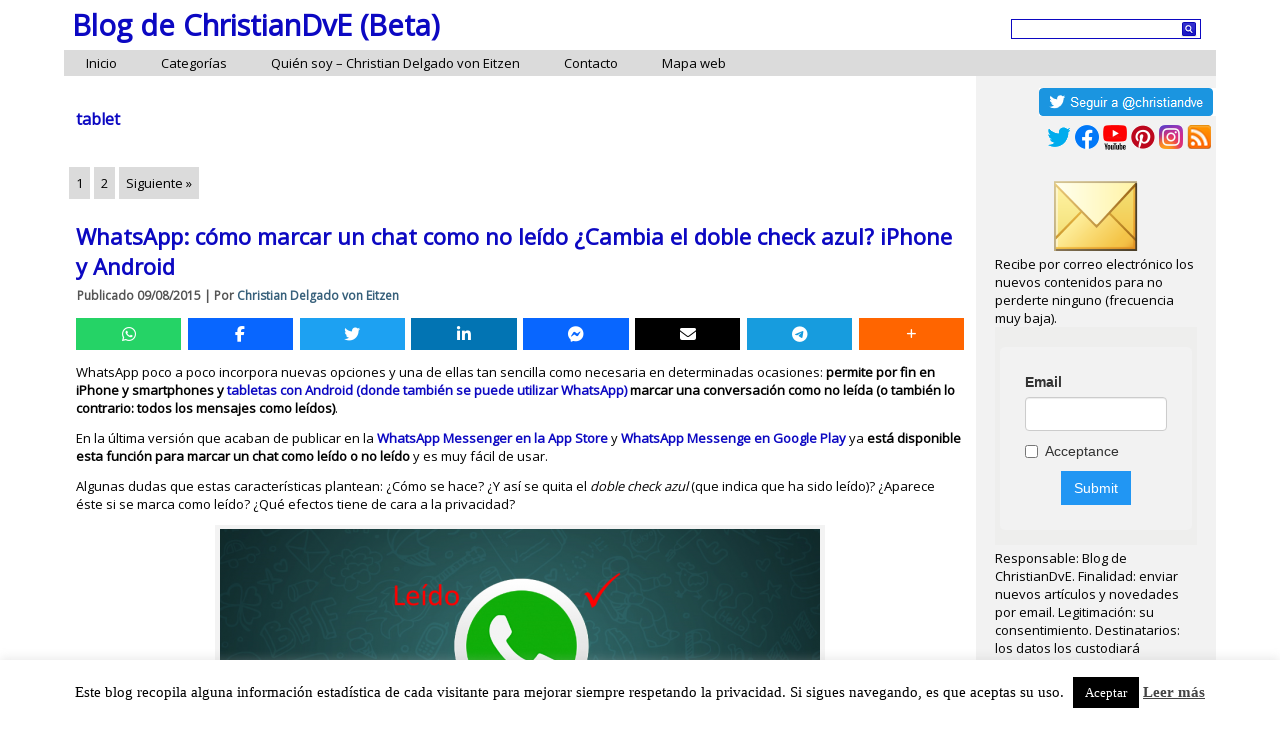

--- FILE ---
content_type: text/html; charset=UTF-8
request_url: https://www.christiandve.com/tag/tablet/
body_size: 23543
content:

<!DOCTYPE html>
<html dir="ltr" lang="es" prefix="og: http://ogp.me/ns#">
<head>
<meta charset="UTF-8" />
<meta name="viewport" content="initial-scale = 1.0, maximum-scale = 1.0, user-scalable = no, width = device-width" />
<!--[if lt IE 9]><script src="/html5.js"></script><![endif]-->

<link rel="stylesheet" href="https://www.christiandve.com/wp-content/themes/christian_10ab2/style.css" media="screen" />
<link rel="pingback" href="https://www.christiandve.com/xmlrpc.php" />
<title>tablet | Blog de ChristianDvE (Beta)</title>

		<!-- All in One SEO 4.7.3 - aioseo.com -->
		<meta name="robots" content="max-snippet:-1, max-image-preview:large, max-video-preview:-1" />
		<meta name="keywords" content="iphone,android,privacidad,smartphone,tablet,tableta,whatsapp,instalar,truco,apple pie,banana bread,cupcake,donut,éclair,froyo,gingerbread,honeycomb,ice cream sandwich,jelly bean,kitkat,animación,imagen,secreta,oculta,versión,huevo de pascua,easter egg,batería,móvil,alargar,ahorrar,twitter,versión normal,versión escritorio,windows phone,blackberry,ipad" />
		<link rel="canonical" href="https://www.christiandve.com/tag/tablet/" />
		<link rel="next" href="https://www.christiandve.com/tag/tablet/page/2/" />
		<meta name="generator" content="All in One SEO (AIOSEO) 4.7.3" />
		<script type="application/ld+json" class="aioseo-schema">
			{"@context":"https:\/\/schema.org","@graph":[{"@type":"BreadcrumbList","@id":"https:\/\/www.christiandve.com\/tag\/tablet\/#breadcrumblist","itemListElement":[{"@type":"ListItem","@id":"https:\/\/www.christiandve.com\/#listItem","position":1,"name":"Hogar","item":"https:\/\/www.christiandve.com\/","nextItem":"https:\/\/www.christiandve.com\/tag\/tablet\/#listItem"},{"@type":"ListItem","@id":"https:\/\/www.christiandve.com\/tag\/tablet\/#listItem","position":2,"name":"tablet","previousItem":"https:\/\/www.christiandve.com\/#listItem"}]},{"@type":"CollectionPage","@id":"https:\/\/www.christiandve.com\/tag\/tablet\/#collectionpage","url":"https:\/\/www.christiandve.com\/tag\/tablet\/","name":"tablet | Blog de ChristianDvE (Beta)","inLanguage":"es-ES","isPartOf":{"@id":"https:\/\/www.christiandve.com\/#website"},"breadcrumb":{"@id":"https:\/\/www.christiandve.com\/tag\/tablet\/#breadcrumblist"}},{"@type":"Organization","@id":"https:\/\/www.christiandve.com\/#organization","name":"Blog de ChristianDvE (Beta)","description":"Tecnolog\u00eda, transformaci\u00f3n digital, ciberseguridad, marketing digital y m\u00e1s...","url":"https:\/\/www.christiandve.com\/"},{"@type":"WebSite","@id":"https:\/\/www.christiandve.com\/#website","url":"https:\/\/www.christiandve.com\/","name":"Blog de ChristianDvE (Beta)","description":"Tecnolog\u00eda, transformaci\u00f3n digital, ciberseguridad, marketing digital y m\u00e1s...","inLanguage":"es-ES","publisher":{"@id":"https:\/\/www.christiandve.com\/#organization"}}]}
		</script>
		<!-- All in One SEO -->

<script type="text/javascript" id="wpp-js" src="https://www.christiandve.com/wp-content/plugins/wordpress-popular-posts/assets/js/wpp.min.js?ver=7.1.0" data-sampling="0" data-sampling-rate="100" data-api-url="https://www.christiandve.com/wp-json/wordpress-popular-posts" data-post-id="0" data-token="f60a4e3ccc" data-lang="0" data-debug="0"></script>
<link rel='dns-prefetch' href='//secure.gravatar.com' />
<link rel='dns-prefetch' href='//www.googletagmanager.com' />
<link rel='dns-prefetch' href='//stats.wp.com' />
<link rel='dns-prefetch' href='//use.fontawesome.com' />
<link rel='dns-prefetch' href='//fonts.googleapis.com' />
<link rel='dns-prefetch' href='//v0.wordpress.com' />
<link rel='dns-prefetch' href='//widgets.wp.com' />
<link rel='dns-prefetch' href='//s0.wp.com' />
<link rel='dns-prefetch' href='//0.gravatar.com' />
<link rel='dns-prefetch' href='//1.gravatar.com' />
<link rel='dns-prefetch' href='//2.gravatar.com' />
<link rel="alternate" type="application/rss+xml" title="Blog de ChristianDvE (Beta) &raquo; Feed" href="https://www.christiandve.com/feed/" />
<link rel="alternate" type="application/rss+xml" title="Blog de ChristianDvE (Beta) &raquo; Feed de los comentarios" href="https://www.christiandve.com/comments/feed/" />
<link rel="alternate" type="application/rss+xml" title="Blog de ChristianDvE (Beta) &raquo; Etiqueta tablet del feed" href="https://www.christiandve.com/tag/tablet/feed/" />
<script type="text/javascript">
/* <![CDATA[ */
window._wpemojiSettings = {"baseUrl":"https:\/\/s.w.org\/images\/core\/emoji\/15.0.3\/72x72\/","ext":".png","svgUrl":"https:\/\/s.w.org\/images\/core\/emoji\/15.0.3\/svg\/","svgExt":".svg","source":{"concatemoji":"https:\/\/www.christiandve.com\/wp-includes\/js\/wp-emoji-release.min.js?ver=6.6.2"}};
/*! This file is auto-generated */
!function(i,n){var o,s,e;function c(e){try{var t={supportTests:e,timestamp:(new Date).valueOf()};sessionStorage.setItem(o,JSON.stringify(t))}catch(e){}}function p(e,t,n){e.clearRect(0,0,e.canvas.width,e.canvas.height),e.fillText(t,0,0);var t=new Uint32Array(e.getImageData(0,0,e.canvas.width,e.canvas.height).data),r=(e.clearRect(0,0,e.canvas.width,e.canvas.height),e.fillText(n,0,0),new Uint32Array(e.getImageData(0,0,e.canvas.width,e.canvas.height).data));return t.every(function(e,t){return e===r[t]})}function u(e,t,n){switch(t){case"flag":return n(e,"\ud83c\udff3\ufe0f\u200d\u26a7\ufe0f","\ud83c\udff3\ufe0f\u200b\u26a7\ufe0f")?!1:!n(e,"\ud83c\uddfa\ud83c\uddf3","\ud83c\uddfa\u200b\ud83c\uddf3")&&!n(e,"\ud83c\udff4\udb40\udc67\udb40\udc62\udb40\udc65\udb40\udc6e\udb40\udc67\udb40\udc7f","\ud83c\udff4\u200b\udb40\udc67\u200b\udb40\udc62\u200b\udb40\udc65\u200b\udb40\udc6e\u200b\udb40\udc67\u200b\udb40\udc7f");case"emoji":return!n(e,"\ud83d\udc26\u200d\u2b1b","\ud83d\udc26\u200b\u2b1b")}return!1}function f(e,t,n){var r="undefined"!=typeof WorkerGlobalScope&&self instanceof WorkerGlobalScope?new OffscreenCanvas(300,150):i.createElement("canvas"),a=r.getContext("2d",{willReadFrequently:!0}),o=(a.textBaseline="top",a.font="600 32px Arial",{});return e.forEach(function(e){o[e]=t(a,e,n)}),o}function t(e){var t=i.createElement("script");t.src=e,t.defer=!0,i.head.appendChild(t)}"undefined"!=typeof Promise&&(o="wpEmojiSettingsSupports",s=["flag","emoji"],n.supports={everything:!0,everythingExceptFlag:!0},e=new Promise(function(e){i.addEventListener("DOMContentLoaded",e,{once:!0})}),new Promise(function(t){var n=function(){try{var e=JSON.parse(sessionStorage.getItem(o));if("object"==typeof e&&"number"==typeof e.timestamp&&(new Date).valueOf()<e.timestamp+604800&&"object"==typeof e.supportTests)return e.supportTests}catch(e){}return null}();if(!n){if("undefined"!=typeof Worker&&"undefined"!=typeof OffscreenCanvas&&"undefined"!=typeof URL&&URL.createObjectURL&&"undefined"!=typeof Blob)try{var e="postMessage("+f.toString()+"("+[JSON.stringify(s),u.toString(),p.toString()].join(",")+"));",r=new Blob([e],{type:"text/javascript"}),a=new Worker(URL.createObjectURL(r),{name:"wpTestEmojiSupports"});return void(a.onmessage=function(e){c(n=e.data),a.terminate(),t(n)})}catch(e){}c(n=f(s,u,p))}t(n)}).then(function(e){for(var t in e)n.supports[t]=e[t],n.supports.everything=n.supports.everything&&n.supports[t],"flag"!==t&&(n.supports.everythingExceptFlag=n.supports.everythingExceptFlag&&n.supports[t]);n.supports.everythingExceptFlag=n.supports.everythingExceptFlag&&!n.supports.flag,n.DOMReady=!1,n.readyCallback=function(){n.DOMReady=!0}}).then(function(){return e}).then(function(){var e;n.supports.everything||(n.readyCallback(),(e=n.source||{}).concatemoji?t(e.concatemoji):e.wpemoji&&e.twemoji&&(t(e.twemoji),t(e.wpemoji)))}))}((window,document),window._wpemojiSettings);
/* ]]> */
</script>
<style id='wp-emoji-styles-inline-css' type='text/css'>

	img.wp-smiley, img.emoji {
		display: inline !important;
		border: none !important;
		box-shadow: none !important;
		height: 1em !important;
		width: 1em !important;
		margin: 0 0.07em !important;
		vertical-align: -0.1em !important;
		background: none !important;
		padding: 0 !important;
	}
</style>
<link rel='stylesheet' id='mediaelement-css' href='https://www.christiandve.com/wp-includes/js/mediaelement/mediaelementplayer-legacy.min.css?ver=4.2.17' type='text/css' media='all' />
<link rel='stylesheet' id='wp-mediaelement-css' href='https://www.christiandve.com/wp-includes/js/mediaelement/wp-mediaelement.min.css?ver=6.6.2' type='text/css' media='all' />
<style id='jetpack-sharing-buttons-style-inline-css' type='text/css'>
.jetpack-sharing-buttons__services-list{display:flex;flex-direction:row;flex-wrap:wrap;gap:0;list-style-type:none;margin:5px;padding:0}.jetpack-sharing-buttons__services-list.has-small-icon-size{font-size:12px}.jetpack-sharing-buttons__services-list.has-normal-icon-size{font-size:16px}.jetpack-sharing-buttons__services-list.has-large-icon-size{font-size:24px}.jetpack-sharing-buttons__services-list.has-huge-icon-size{font-size:36px}@media print{.jetpack-sharing-buttons__services-list{display:none!important}}.editor-styles-wrapper .wp-block-jetpack-sharing-buttons{gap:0;padding-inline-start:0}ul.jetpack-sharing-buttons__services-list.has-background{padding:1.25em 2.375em}
</style>
<link rel='stylesheet' id='contact-form-7-css' href='https://www.christiandve.com/wp-content/plugins/contact-form-7/includes/css/styles.css?ver=5.7.7' type='text/css' media='all' />
<link rel='stylesheet' id='crp-style-rounded-thumbs-css' href='https://www.christiandve.com/wp-content/plugins/contextual-related-posts/css/rounded-thumbs.min.css?ver=3.3.3' type='text/css' media='all' />
<style id='crp-style-rounded-thumbs-inline-css' type='text/css'>

			.crp_related.crp-rounded-thumbs a {
			  width: 150px;
			  height: 150px;
			  text-decoration: none;
			}
			.crp_related.crp-rounded-thumbs img {
			  max-width: 150px;
			  margin: auto;
			}
			.crp_related.crp-rounded-thumbs .crp_title {
			  width: 100%;
			}
			
</style>
<link rel='stylesheet' id='cookie-law-info-css' href='https://www.christiandve.com/wp-content/plugins/cookie-law-info/legacy/public/css/cookie-law-info-public.css?ver=3.2.7' type='text/css' media='all' />
<link rel='stylesheet' id='cookie-law-info-gdpr-css' href='https://www.christiandve.com/wp-content/plugins/cookie-law-info/legacy/public/css/cookie-law-info-gdpr.css?ver=3.2.7' type='text/css' media='all' />
<link rel='stylesheet' id='responsive-lightbox-tosrus-css' href='https://www.christiandve.com/wp-content/plugins/responsive-lightbox/assets/tosrus/jquery.tosrus.min.css?ver=2.4.8' type='text/css' media='all' />
<link rel='stylesheet' id='wpsr_main_css-css' href='https://www.christiandve.com/wp-content/plugins/wp-socializer/public/css/wpsr.min.css?ver=7.8' type='text/css' media='all' />
<link rel='stylesheet' id='wpsr_fa_icons-css' href='https://use.fontawesome.com/releases/v6.6.0/css/all.css?ver=7.8' type='text/css' media='all' />
<link rel='stylesheet' id='wordpress-popular-posts-css-css' href='https://www.christiandve.com/wp-content/plugins/wordpress-popular-posts/assets/css/wpp.css?ver=7.1.0' type='text/css' media='all' />
<link rel='stylesheet' id='jetpack_likes-css' href='https://www.christiandve.com/wp-content/plugins/jetpack/modules/likes/style.css?ver=13.9.1' type='text/css' media='all' />
<link rel='stylesheet' id='jetpack-top-posts-widget-css' href='https://www.christiandve.com/wp-content/plugins/jetpack/modules/widgets/top-posts/style.css?ver=20141013' type='text/css' media='all' />
<!--[if lte IE 7]>
<link rel='stylesheet' id='style.ie7.css-css' href='https://www.christiandve.com/wp-content/themes/christian_10ab2/style.ie7.css?ver=6.6.2' type='text/css' media='screen' />
<![endif]-->
<link rel='stylesheet' id='style.responsive.css-css' href='https://www.christiandve.com/wp-content/themes/christian_10ab2/style.responsive.css?ver=6.6.2' type='text/css' media='all' />
<link rel='stylesheet' id='css-css' href='https://fonts.googleapis.com/css?family=Open+Sans&#038;subset=latin&#038;ver=6.6.2' type='text/css' media='all' />
<script type="text/javascript" src="https://www.christiandve.com/wp-content/themes/christian_10ab2/jquery.js?ver=6.6.2" id="jquery-js"></script>
<script type="text/javascript" id="cookie-law-info-js-extra">
/* <![CDATA[ */
var Cli_Data = {"nn_cookie_ids":[],"cookielist":[],"non_necessary_cookies":[],"ccpaEnabled":"","ccpaRegionBased":"","ccpaBarEnabled":"","strictlyEnabled":["necessary","obligatoire"],"ccpaType":"gdpr","js_blocking":"","custom_integration":"","triggerDomRefresh":"","secure_cookies":""};
var cli_cookiebar_settings = {"animate_speed_hide":"500","animate_speed_show":"500","background":"#ffffff","border":"#444","border_on":"","button_1_button_colour":"#000","button_1_button_hover":"#000000","button_1_link_colour":"#fff","button_1_as_button":"1","button_1_new_win":"1","button_2_button_colour":"#333","button_2_button_hover":"#292929","button_2_link_colour":"#444","button_2_as_button":"","button_2_hidebar":"","button_3_button_colour":"#000","button_3_button_hover":"#000000","button_3_link_colour":"#fff","button_3_as_button":"1","button_3_new_win":"","button_4_button_colour":"#000","button_4_button_hover":"#000000","button_4_link_colour":"#fff","button_4_as_button":"1","button_7_button_colour":"#61a229","button_7_button_hover":"#4e8221","button_7_link_colour":"#fff","button_7_as_button":"1","button_7_new_win":"","font_family":"Verdana, Geneva","header_fix":"","notify_animate_hide":"","notify_animate_show":"","notify_div_id":"#cookie-law-info-bar","notify_position_horizontal":"right","notify_position_vertical":"bottom","scroll_close":"","scroll_close_reload":"","accept_close_reload":"","reject_close_reload":"","showagain_tab":"1","showagain_background":"#fff","showagain_border":"#000","showagain_div_id":"#cookie-law-info-again","showagain_x_position":"100px","text":"#000000","show_once_yn":"","show_once":"300000","logging_on":"","as_popup":"","popup_overlay":"1","bar_heading_text":"","cookie_bar_as":"banner","popup_showagain_position":"bottom-right","widget_position":"left"};
var log_object = {"ajax_url":"https:\/\/www.christiandve.com\/wp-admin\/admin-ajax.php"};
/* ]]> */
</script>
<script type="text/javascript" src="https://www.christiandve.com/wp-content/plugins/cookie-law-info/legacy/public/js/cookie-law-info-public.js?ver=3.2.7" id="cookie-law-info-js"></script>
<script type="text/javascript" src="https://www.christiandve.com/wp-content/plugins/responsive-lightbox/assets/tosrus/jquery.tosrus.min.js?ver=2.4.8" id="responsive-lightbox-tosrus-js"></script>
<script type="text/javascript" src="https://www.christiandve.com/wp-includes/js/underscore.min.js?ver=1.13.4" id="underscore-js"></script>
<script type="text/javascript" src="https://www.christiandve.com/wp-content/plugins/responsive-lightbox/assets/infinitescroll/infinite-scroll.pkgd.min.js?ver=6.6.2" id="responsive-lightbox-infinite-scroll-js"></script>
<script type="text/javascript" id="responsive-lightbox-js-before">
/* <![CDATA[ */
var rlArgs = {"script":"tosrus","selector":"lightbox","customEvents":"","activeGalleries":false,"effect":"slide","infinite":true,"keys":true,"autoplay":false,"pauseOnHover":false,"timeout":4000,"pagination":true,"paginationType":"bullets","closeOnClick":false,"woocommerce_gallery":false,"ajaxurl":"https:\/\/www.christiandve.com\/wp-admin\/admin-ajax.php","nonce":"fb23a96424","preview":false,"postId":6050,"scriptExtension":false};
/* ]]> */
</script>
<script type="text/javascript" src="https://www.christiandve.com/wp-content/plugins/responsive-lightbox/js/front.js?ver=2.4.8" id="responsive-lightbox-js"></script>

<!-- Fragmento de código de Google Analytics añadido por Site Kit -->
<script type="text/javascript" src="https://www.googletagmanager.com/gtag/js?id=GT-55JD7K6" id="google_gtagjs-js" async></script>
<script type="text/javascript" id="google_gtagjs-js-after">
/* <![CDATA[ */
window.dataLayer = window.dataLayer || [];function gtag(){dataLayer.push(arguments);}
gtag("js", new Date());
gtag("set", "developer_id.dZTNiMT", true);
gtag("config", "GT-55JD7K6");
/* ]]> */
</script>

<!-- Final del fragmento de código de Google Analytics añadido por Site Kit -->
<script type="text/javascript" src="https://www.christiandve.com/wp-content/themes/christian_10ab2/jquery-migrate-1.1.1.js?ver=6.6.2" id="jquery_migrate-js"></script>
<script type="text/javascript" src="https://www.christiandve.com/wp-content/themes/christian_10ab2/script.js?ver=6.6.2" id="script.js-js"></script>
<script type="text/javascript" src="https://www.christiandve.com/wp-content/themes/christian_10ab2/script.responsive.js?ver=6.6.2" id="script.responsive.js-js"></script>
<link rel="https://api.w.org/" href="https://www.christiandve.com/wp-json/" /><link rel="alternate" title="JSON" type="application/json" href="https://www.christiandve.com/wp-json/wp/v2/tags/17" /><link rel="EditURI" type="application/rsd+xml" title="RSD" href="https://www.christiandve.com/xmlrpc.php?rsd" />
<meta name="generator" content="Site Kit by Google 1.103.0" />	<style>img#wpstats{display:none}</style>
		            <style id="wpp-loading-animation-styles">@-webkit-keyframes bgslide{from{background-position-x:0}to{background-position-x:-200%}}@keyframes bgslide{from{background-position-x:0}to{background-position-x:-200%}}.wpp-widget-block-placeholder,.wpp-shortcode-placeholder{margin:0 auto;width:60px;height:3px;background:#dd3737;background:linear-gradient(90deg,#dd3737 0%,#571313 10%,#dd3737 100%);background-size:200% auto;border-radius:3px;-webkit-animation:bgslide 1s infinite linear;animation:bgslide 1s infinite linear}</style>
            


<style type="text/css">.recentcomments a{display:inline !important;padding:0 !important;margin:0 !important;}</style>		<style type="text/css">
		.better-tag-cloud-shortcode li,
		.better-tag-cloud-shortcode li a,
		li#better-tag-cloud ul.wp-tag-cloud li,
		li#better-tag-cloud ul.wp-tag-cloud li a {
			display:	inline;
					}
		</style> 
<!-- WordPress Facebook Open Graph protocol plugin (WPFBOGP v2.0.13) http://rynoweb.com/wordpress-plugins/ -->
<meta property="fb:admins" content="1296698592"/>
<meta property="og:url" content="https://www.christiandve.com/tag/tablet/"/>
<meta property="og:title" content="WhatsApp: cómo marcar un chat como no leído ¿Cambia el doble check azul? iPhone y Android"/>
<meta property="og:site_name" content="Blog de ChristianDvE (Beta)"/>
<meta property="og:description" content="Tecnología, transformación digital, ciberseguridad, marketing digital y más..."/>
<meta property="og:type" content="website"/>
<meta property="og:image" content="https://www.christiandve.com/wp-content/uploads/2015/08/WhatsApp-marcar-mensajes-leido-no-leido-chat-doble-chech-600x293.png"/>
<meta property="og:locale" content="es_es"/>
<!-- // end wpfbogp -->
<link rel="icon" href="https://www.christiandve.com/wp-content/uploads/2016/05/cropped-christiandve-32x32.png" sizes="32x32" />
<link rel="icon" href="https://www.christiandve.com/wp-content/uploads/2016/05/cropped-christiandve-192x192.png" sizes="192x192" />
<link rel="apple-touch-icon" href="https://www.christiandve.com/wp-content/uploads/2016/05/cropped-christiandve-180x180.png" />
<meta name="msapplication-TileImage" content="https://www.christiandve.com/wp-content/uploads/2016/05/cropped-christiandve-270x270.png" />


	
	
</head>
<body class="archive tag tag-tablet tag-17">

<div id="ch-main">
    <div class="ch-sheet clearfix">

<header class="ch-header">

    <div class="ch-shapes">
        
            </div>

		<div class="ch-headline">
    <a href="https://www.christiandve.com/">Blog de ChristianDvE (Beta)</a>
</div>




<div class="ch-textblock ch-object1510180165">
    <form class="ch-search" method="get" name="searchform" action="https://www.christiandve.com/">
	<input name="s" type="text" value="" />
	<input class="ch-search-button" type="submit" value="Search" />
</form></div>
                
                    
</header>

<nav class="ch-nav">
    
<ul class="ch-hmenu menu-14">
	<li class="menu-item-205"><a title="Inicio" href="https://www.christiandve.com">Inicio</a>
	</li>
	<li class="menu-item-718"><a title="_katego" href="#">Categorías</a>
	<ul>
		<li class="menu-item-722"><a title="Redes sociales" href="https://www.christiandve.com/redes-sociales/">Redes sociales</a>
		</li>
		<li class="menu-item-724"><a title="Analítica web" href="https://www.christiandve.com/analitica-web/">Analítica web</a>
		</li>
		<li class="menu-item-719"><a title="Tecnología" href="https://www.christiandve.com/tecnologia/">Tecnología</a>
		</li>
		<li class="menu-item-721"><a title="Opinión/Difusión" href="https://www.christiandve.com/opiniondifusion/">Opinión/Difusión</a>
		</li>
		<li class="menu-item-720"><a title="Artículos en Aproin" href="https://www.christiandve.com/articulos-en-aproin/">Artículos en Aproin</a>
		</li>
		<li class="menu-item-723"><a title="Star Wars" href="https://www.christiandve.com/star-wars/">Star Wars</a>
		</li>
		<li class="menu-item-1362"><a title="Twitter" href="https://www.christiandve.com/twitter/">Twitter</a>
		</li>
		<li class="menu-item-1363"><a title="Apple" href="https://www.christiandve.com/apple/">Apple</a>
		</li>
		<li class="menu-item-1364"><a title="Trucos" href="https://www.christiandve.com/trucos/">Trucos</a>
		</li>
		<li class="menu-item-1365"><a title="iOS" href="https://www.christiandve.com/ios/">iOS</a>
		</li>
	</ul>
	</li>
	<li class="menu-item-859"><a title="Quién soy – Christian Delgado von Eitzen" href="https://www.christiandve.com/quien-soy/">Quién soy – Christian Delgado von Eitzen</a>
	</li>
	<li class="menu-item-206"><a title="Contacto" href="https://www.christiandve.com/contacto/">Contacto</a>
	</li>
	<li class="menu-item-2915"><a title="Mapa web" href="https://www.christiandve.com/mapa-web/">Mapa web</a>
	</li>
</ul>
 
    </nav><div class="ch-layout-wrapper">
                <div class="ch-content-layout">
                    <div class="ch-content-layout-row">
                        <div class="ch-layout-cell ch-content">
							<article class="ch-post ch-article  breadcrumbs" style="">
                                                                                                <div class="ch-postcontent clearfix"><h4>tablet</h4></div>
                                                

</article>
	<div class="ch-pager"><span aria-current active="page" class="page-numbers current active">1</span>
<a class="page-numbers" href="https://www.christiandve.com/tag/tablet/page/2/">2</a>
<a class="next page-numbers" href="https://www.christiandve.com/tag/tablet/page/2/">Siguiente &raquo;</a></div>	<article id="post-6050"  class="ch-post ch-article  post-6050 post type-post status-publish format-standard has-post-thumbnail hentry category-apps category-opiniondifusion category-tecnologia category-trucos tag-android tag-iphone tag-privacidad tag-smartphone tag-tablet tag-tableta tag-whatsapp" style="">
                                <h1 class="ch-postheader entry-title"><a href="https://www.christiandve.com/2015/08/whatsapp-marcar-chat-leido-doble-check-azul-iphone-android/" rel="bookmark" title="WhatsApp: cómo marcar un chat como no leído ¿Cambia el doble check azul? iPhone y Android">WhatsApp: cómo marcar un chat como no leído ¿Cambia el doble check azul? iPhone y Android</a></h1>                                                <div class="ch-postheadericons ch-metadata-icons"><span class="ch-postdateicon"><span class="date">Publicado</span> <span class="entry-date updated" title="10:15">09/08/2015</span></span> | <span class="ch-postauthoricon"><span class="author">Por</span> <span class="author vcard"><a class="url fn n" href="https://www.christiandve.com/author/christian/" title="Ver todas las entradas de Christian Delgado von Eitzen">Christian Delgado von Eitzen</a></span></span></div>                <div class="ch-postcontent clearfix"><div class="wp-socializer wpsr-share-icons" data-lg-action="show" data-sm-action="show" data-sm-width="768"><div class="wpsr-si-inner"><div class="socializer sr-popup sr-fluid sr-32px sr-opacity sr-pad"><span class="sr-whatsapp"><a data-mobile="whatsapp://send?text=WhatsApp%3A%20c%C3%B3mo%20marcar%20un%20chat%20como%20no%20le%C3%ADdo%20%C2%BFCambia%20el%20doble%20check%20azul%3F%20iPhone%20y%20Android%20-%20https%3A%2F%2Fwww.christiandve.com%2F2015%2F08%2Fwhatsapp-marcar-chat-leido-doble-check-azul-iphone-android%2F" data-id="whatsapp" style="color:#ffffff;" rel="nofollow" href="https://api.whatsapp.com/send?text=WhatsApp%3A%20c%C3%B3mo%20marcar%20un%20chat%20como%20no%20le%C3%ADdo%20%C2%BFCambia%20el%20doble%20check%20azul%3F%20iPhone%20y%20Android%20https%3A%2F%2Fwww.christiandve.com%2F2015%2F08%2Fwhatsapp-marcar-chat-leido-doble-check-azul-iphone-android%2F" target="_blank" title="WhatsApp"><i class="fab fa-whatsapp"></i></a></span>
<span class="sr-facebook"><a data-id="facebook" style="color:#ffffff;" rel="nofollow" href="https://www.facebook.com/share.php?u=https%3A%2F%2Fwww.christiandve.com%2F2015%2F08%2Fwhatsapp-marcar-chat-leido-doble-check-azul-iphone-android%2F" target="_blank" title="Share this on Facebook"><i class="fab fa-facebook-f"></i></a></span>
<span class="sr-twitter"><a data-id="twitter" style="color:#ffffff;" rel="nofollow" href="https://twitter.com/intent/tweet?text=WhatsApp%3A%20c%C3%B3mo%20marcar%20un%20chat%20como%20no%20le%C3%ADdo%20%C2%BFCambia%20el%20doble%20check%20azul%3F%20iPhone%20y%20Android%20-%20https%3A%2F%2Fwww.christiandve.com%2F2015%2F08%2Fwhatsapp-marcar-chat-leido-doble-check-azul-iphone-android%2F%20@christiandve" target="_blank" title="Tweet this !"><i class="fab fa-twitter"></i></a></span>
<span class="sr-linkedin"><a data-id="linkedin" style="color:#ffffff;" rel="nofollow" href="https://www.linkedin.com/sharing/share-offsite/?url=https%3A%2F%2Fwww.christiandve.com%2F2015%2F08%2Fwhatsapp-marcar-chat-leido-doble-check-azul-iphone-android%2F" target="_blank" title="Add this to LinkedIn"><i class="fab fa-linkedin-in"></i></a></span>
<span class="sr-fbmessenger"><a data-mobile="fb-messenger://share?link=https%3A%2F%2Fwww.christiandve.com%2F2015%2F08%2Fwhatsapp-marcar-chat-leido-doble-check-azul-iphone-android%2F" data-id="fbmessenger" style="color:#ffffff;" rel="nofollow" href="https://www.facebook.com/dialog/send?app_id=&amp;link=https%3A%2F%2Fwww.christiandve.com%2F2015%2F08%2Fwhatsapp-marcar-chat-leido-doble-check-azul-iphone-android%2F&amp;redirect_uri=https%3A%2F%2Fwww.christiandve.com%2F2015%2F08%2Fwhatsapp-marcar-chat-leido-doble-check-azul-iphone-android%2F" target="_blank" title="Facebook messenger"><i class="fab fa-facebook-messenger"></i></a></span>
<span class="sr-email"><a data-id="email" style="color:#ffffff;" rel="nofollow" href="mailto:?subject=WhatsApp%3A%20c%C3%B3mo%20marcar%20un%20chat%20como%20no%20le%C3%ADdo%20%C2%BFCambia%20el%20doble%20check%20azul%3F%20iPhone%20y%20Android&amp;body=WhatsApp%20Messenger%20para%20iPhone%20y%20terminales%20con%20Android%20incorpora%20una%20opci%C3%B3n%20para%20marcar%20como%20le%C3%ADd%20-%20https%3A%2F%2Fwww.christiandve.com%2F2015%2F08%2Fwhatsapp-marcar-chat-leido-doble-check-azul-iphone-android%2F" target="_blank" title="Email this "><i class="fa fa-envelope"></i></a></span>
<span class="sr-telegram"><a data-id="telegram" style="color:#ffffff;" rel="nofollow" href="https://telegram.me/share/url?url=https%3A%2F%2Fwww.christiandve.com%2F2015%2F08%2Fwhatsapp-marcar-chat-leido-doble-check-azul-iphone-android%2F&amp;text=WhatsApp%3A%20c%C3%B3mo%20marcar%20un%20chat%20como%20no%20le%C3%ADdo%20%C2%BFCambia%20el%20doble%20check%20azul%3F%20iPhone%20y%20Android" target="_blank" title="Telegram"><i class="fab fa-telegram-plane"></i></a></span>
<span class="sr-share-menu"><a href="#" target="_blank" title="More share links" style="color:#ffffff;" data-metadata="{&quot;url&quot;:&quot;https:\/\/www.christiandve.com\/2015\/08\/whatsapp-marcar-chat-leido-doble-check-azul-iphone-android\/&quot;,&quot;title&quot;:&quot;WhatsApp: c\u00f3mo marcar un chat como no le\u00eddo \u00bfCambia el doble check azul? iPhone y Android&quot;,&quot;excerpt&quot;:&quot;WhatsApp Messenger para iPhone y terminales con Android incorpora una opci\u00f3n para marcar como le\u00edd&quot;,&quot;image&quot;:&quot;https:\/\/www.christiandve.com\/wp-content\/uploads\/2015\/08\/WhatsApp-marcar-mensajes-leido-no-leido-chat-doble-chech.png&quot;,&quot;short-url&quot;:&quot;https:\/\/wp.me\/p7CQQL-1zA&quot;,&quot;rss-url&quot;:&quot;https:\/\/www.christiandve.com\/feed\/&quot;,&quot;comments-section&quot;:&quot;comments&quot;,&quot;raw-url&quot;:&quot;https:\/\/www.christiandve.com\/2015\/08\/whatsapp-marcar-chat-leido-doble-check-azul-iphone-android\/&quot;,&quot;twitter-username&quot;:&quot;@christiandve&quot;,&quot;fb-app-id&quot;:&quot;&quot;,&quot;fb-app-secret&quot;:&quot;&quot;}"><i class="fa fa-plus"></i></a></span></div></div></div><p>WhatsApp poco a poco incorpora nuevas opciones y una de ellas tan sencilla como necesaria en determinadas ocasiones: <strong>permite por fin en iPhone y smartphones y <a href="https://www.christiandve.com/2014/09/instalar-whatsapp-tablet-android-pasos-razones-para-hacerlo/" target="_blank">tabletas con Android (donde también se puede utilizar WhatsApp)</a> marcar una conversación como no leída</strong> <strong>(o también lo contrario: todos los mensajes como leídos)</strong>.</p>
<p>En la última versión que acaban de publicar en la <a href="https://itunes.apple.com/es/app/whatsapp-messenger/id310633997?mt=8" target="_blank">WhatsApp Messenger en la App Store</a> y <a href="https://play.google.com/store/apps/details?id=com.whatsapp&amp;hl=es" target="_blank">WhatsApp Messenge en Google Play</a> ya <strong>está disponible esta función para marcar un chat como leído o no leído</strong> y es muy fácil de usar.</p>
<p>Algunas dudas que estas características plantean: ¿Cómo se hace? ¿Y así se quita el <em>doble check azul</em> (que indica que ha sido leído)? ¿Aparece éste si se marca como leído? ¿Qué efectos tiene de cara a la privacidad?</p>
<div id="attachment_6056" style="width: 610px" class="wp-caption aligncenter"><a href="https://www.christiandve.com/wp-content/uploads/2015/08/WhatsApp-marcar-mensajes-leido-no-leido-chat-doble-chech.png" data-rel="lightbox-gallery-ASOOpw0c" data-rl_title="" data-rl_caption=""><img fetchpriority="high" decoding="async" aria-describedby="caption-attachment-6056" class="lazy lazy-hidden wp-image-6056 size-large" title="" src="[data-uri]" data-lazy-type="image" data-lazy-src="https://www.christiandve.com/wp-content/uploads/2015/08/WhatsApp-marcar-mensajes-leido-no-leido-chat-doble-chech-600x293.png" alt="WhatsApp: cómo marcar un chat como no leído ¿Cambia el check azul? iPhone y Android" width="600" height="293" data-lazy-srcset="https://www.christiandve.com/wp-content/uploads/2015/08/WhatsApp-marcar-mensajes-leido-no-leido-chat-doble-chech-600x293.png 600w, https://www.christiandve.com/wp-content/uploads/2015/08/WhatsApp-marcar-mensajes-leido-no-leido-chat-doble-chech-300x146.png 300w, https://www.christiandve.com/wp-content/uploads/2015/08/WhatsApp-marcar-mensajes-leido-no-leido-chat-doble-chech-50x24.png 50w, https://www.christiandve.com/wp-content/uploads/2015/08/WhatsApp-marcar-mensajes-leido-no-leido-chat-doble-chech.png 1024w" data-lazy-sizes="(max-width: 600px) 100vw, 600px" /><noscript><img fetchpriority="high" decoding="async" aria-describedby="caption-attachment-6056" class="wp-image-6056 size-large" title="" src="https://www.christiandve.com/wp-content/uploads/2015/08/WhatsApp-marcar-mensajes-leido-no-leido-chat-doble-chech-600x293.png" alt="WhatsApp: cómo marcar un chat como no leído ¿Cambia el check azul? iPhone y Android" width="600" height="293" srcset="https://www.christiandve.com/wp-content/uploads/2015/08/WhatsApp-marcar-mensajes-leido-no-leido-chat-doble-chech-600x293.png 600w, https://www.christiandve.com/wp-content/uploads/2015/08/WhatsApp-marcar-mensajes-leido-no-leido-chat-doble-chech-300x146.png 300w, https://www.christiandve.com/wp-content/uploads/2015/08/WhatsApp-marcar-mensajes-leido-no-leido-chat-doble-chech-50x24.png 50w, https://www.christiandve.com/wp-content/uploads/2015/08/WhatsApp-marcar-mensajes-leido-no-leido-chat-doble-chech.png 1024w" sizes="(max-width: 600px) 100vw, 600px" /></noscript></a><p id="caption-attachment-6056" class="wp-caption-text">WhatsApp: cómo marcar un chat como no leído ¿Cambia el check azul? iPhone y Android</p></div>
<p> <a href="https://www.christiandve.com/2015/08/whatsapp-marcar-chat-leido-doble-check-azul-iphone-android/#more-6050" class="more-link">Sigue leyendo <span class="meta-nav">&rarr;</span></a></p>
<div class="wp-socializer wpsr-share-icons" data-lg-action="show" data-sm-action="show" data-sm-width="768"><div class="wpsr-si-inner"><div class="socializer sr-popup sr-fluid sr-32px sr-opacity sr-pad"><span class="sr-whatsapp"><a data-mobile="whatsapp://send?text=WhatsApp%3A%20c%C3%B3mo%20marcar%20un%20chat%20como%20no%20le%C3%ADdo%20%C2%BFCambia%20el%20doble%20check%20azul%3F%20iPhone%20y%20Android%20-%20https%3A%2F%2Fwww.christiandve.com%2F2015%2F08%2Fwhatsapp-marcar-chat-leido-doble-check-azul-iphone-android%2F" data-id="whatsapp" style="color:#ffffff;" rel="nofollow" href="https://api.whatsapp.com/send?text=WhatsApp%3A%20c%C3%B3mo%20marcar%20un%20chat%20como%20no%20le%C3%ADdo%20%C2%BFCambia%20el%20doble%20check%20azul%3F%20iPhone%20y%20Android%20https%3A%2F%2Fwww.christiandve.com%2F2015%2F08%2Fwhatsapp-marcar-chat-leido-doble-check-azul-iphone-android%2F" target="_blank" title="WhatsApp"><i class="fab fa-whatsapp"></i></a></span>
<span class="sr-facebook"><a data-id="facebook" style="color:#ffffff;" rel="nofollow" href="https://www.facebook.com/share.php?u=https%3A%2F%2Fwww.christiandve.com%2F2015%2F08%2Fwhatsapp-marcar-chat-leido-doble-check-azul-iphone-android%2F" target="_blank" title="Share this on Facebook"><i class="fab fa-facebook-f"></i></a></span>
<span class="sr-twitter"><a data-id="twitter" style="color:#ffffff;" rel="nofollow" href="https://twitter.com/intent/tweet?text=WhatsApp%3A%20c%C3%B3mo%20marcar%20un%20chat%20como%20no%20le%C3%ADdo%20%C2%BFCambia%20el%20doble%20check%20azul%3F%20iPhone%20y%20Android%20-%20https%3A%2F%2Fwww.christiandve.com%2F2015%2F08%2Fwhatsapp-marcar-chat-leido-doble-check-azul-iphone-android%2F%20@christiandve" target="_blank" title="Tweet this !"><i class="fab fa-twitter"></i></a></span>
<span class="sr-linkedin"><a data-id="linkedin" style="color:#ffffff;" rel="nofollow" href="https://www.linkedin.com/sharing/share-offsite/?url=https%3A%2F%2Fwww.christiandve.com%2F2015%2F08%2Fwhatsapp-marcar-chat-leido-doble-check-azul-iphone-android%2F" target="_blank" title="Add this to LinkedIn"><i class="fab fa-linkedin-in"></i></a></span>
<span class="sr-fbmessenger"><a data-mobile="fb-messenger://share?link=https%3A%2F%2Fwww.christiandve.com%2F2015%2F08%2Fwhatsapp-marcar-chat-leido-doble-check-azul-iphone-android%2F" data-id="fbmessenger" style="color:#ffffff;" rel="nofollow" href="https://www.facebook.com/dialog/send?app_id=&amp;link=https%3A%2F%2Fwww.christiandve.com%2F2015%2F08%2Fwhatsapp-marcar-chat-leido-doble-check-azul-iphone-android%2F&amp;redirect_uri=https%3A%2F%2Fwww.christiandve.com%2F2015%2F08%2Fwhatsapp-marcar-chat-leido-doble-check-azul-iphone-android%2F" target="_blank" title="Facebook messenger"><i class="fab fa-facebook-messenger"></i></a></span>
<span class="sr-email"><a data-id="email" style="color:#ffffff;" rel="nofollow" href="mailto:?subject=WhatsApp%3A%20c%C3%B3mo%20marcar%20un%20chat%20como%20no%20le%C3%ADdo%20%C2%BFCambia%20el%20doble%20check%20azul%3F%20iPhone%20y%20Android&amp;body=WhatsApp%20Messenger%20para%20iPhone%20y%20terminales%20con%20Android%20incorpora%20una%20opci%C3%B3n%20para%20marcar%20como%20le%C3%ADd%20-%20https%3A%2F%2Fwww.christiandve.com%2F2015%2F08%2Fwhatsapp-marcar-chat-leido-doble-check-azul-iphone-android%2F" target="_blank" title="Email this "><i class="fa fa-envelope"></i></a></span>
<span class="sr-telegram"><a data-id="telegram" style="color:#ffffff;" rel="nofollow" href="https://telegram.me/share/url?url=https%3A%2F%2Fwww.christiandve.com%2F2015%2F08%2Fwhatsapp-marcar-chat-leido-doble-check-azul-iphone-android%2F&amp;text=WhatsApp%3A%20c%C3%B3mo%20marcar%20un%20chat%20como%20no%20le%C3%ADdo%20%C2%BFCambia%20el%20doble%20check%20azul%3F%20iPhone%20y%20Android" target="_blank" title="Telegram"><i class="fab fa-telegram-plane"></i></a></span>
<span class="sr-share-menu"><a href="#" target="_blank" title="More share links" style="color:#ffffff;" data-metadata="{&quot;url&quot;:&quot;https:\/\/www.christiandve.com\/2015\/08\/whatsapp-marcar-chat-leido-doble-check-azul-iphone-android\/&quot;,&quot;title&quot;:&quot;WhatsApp: c\u00f3mo marcar un chat como no le\u00eddo \u00bfCambia el doble check azul? iPhone y Android&quot;,&quot;excerpt&quot;:&quot;WhatsApp Messenger para iPhone y terminales con Android incorpora una opci\u00f3n para marcar como le\u00edd&quot;,&quot;image&quot;:&quot;https:\/\/www.christiandve.com\/wp-content\/uploads\/2015\/08\/WhatsApp-marcar-mensajes-leido-no-leido-chat-doble-chech.png&quot;,&quot;short-url&quot;:&quot;https:\/\/wp.me\/p7CQQL-1zA&quot;,&quot;rss-url&quot;:&quot;https:\/\/www.christiandve.com\/feed\/&quot;,&quot;comments-section&quot;:&quot;comments&quot;,&quot;raw-url&quot;:&quot;https:\/\/www.christiandve.com\/2015\/08\/whatsapp-marcar-chat-leido-doble-check-azul-iphone-android\/&quot;,&quot;twitter-username&quot;:&quot;@christiandve&quot;,&quot;fb-app-id&quot;:&quot;&quot;,&quot;fb-app-secret&quot;:&quot;&quot;}"><i class="fa fa-plus"></i></a></span></div></div></div></div>
                                <div class="ch-postfootericons ch-metadata-icons"><span class="ch-postcategoryicon"><span class="categories">Publicado en</span> <a href="https://www.christiandve.com/apps/" rel="category tag">Apps</a>, <a href="https://www.christiandve.com/opiniondifusion/" rel="category tag">Opinión/Difusión</a>, <a href="https://www.christiandve.com/tecnologia/" rel="category tag">Tecnología</a>, <a href="https://www.christiandve.com/trucos/" rel="category tag">Trucos</a></span> | <span class="ch-posttagicon"><span class="tags">Etiquetado</span> <a href="https://www.christiandve.com/tag/android/" rel="tag">Android</a>, <a href="https://www.christiandve.com/tag/iphone/" rel="tag">iPhone</a>, <a href="https://www.christiandve.com/tag/privacidad/" rel="tag">Privacidad</a>, <a href="https://www.christiandve.com/tag/smartphone/" rel="tag">smartphone</a>, <a href="https://www.christiandve.com/tag/tablet/" rel="tag">tablet</a>, <a href="https://www.christiandve.com/tag/tableta/" rel="tag">tableta</a>, <a href="https://www.christiandve.com/tag/whatsapp/" rel="tag">WhatsApp</a></span> | <span class="ch-postcommentsicon"><a href="https://www.christiandve.com/2015/08/whatsapp-marcar-chat-leido-doble-check-azul-iphone-android/#comments">21 comentarios</a></span></div>                

</article>
		<article id="post-4835"  class="ch-post ch-article  post-4835 post type-post status-publish format-standard has-post-thumbnail hentry category-apps category-opiniondifusion category-tecnologia tag-android tag-tablet tag-tableta tag-truco tag-whatsapp" style="">
                                <h1 class="ch-postheader entry-title"><a href="https://www.christiandve.com/2014/09/instalar-whatsapp-tablet-android-pasos-razones-para-hacerlo/" rel="bookmark" title="Instalar WhatsApp en cualquier tablet Android en 7 pasos y razones para hacerlo">Instalar WhatsApp en cualquier tablet Android en 7 pasos y razones para hacerlo</a></h1>                                                <div class="ch-postheadericons ch-metadata-icons"><span class="ch-postdateicon"><span class="date">Publicado</span> <span class="entry-date updated" title="9:02">14/09/2014</span></span> | <span class="ch-postauthoricon"><span class="author">Por</span> <span class="author vcard"><a class="url fn n" href="https://www.christiandve.com/author/christian/" title="Ver todas las entradas de Christian Delgado von Eitzen">Christian Delgado von Eitzen</a></span></span></div>                <div class="ch-postcontent clearfix"><div class="wp-socializer wpsr-share-icons" data-lg-action="show" data-sm-action="show" data-sm-width="768"><div class="wpsr-si-inner"><div class="socializer sr-popup sr-fluid sr-32px sr-opacity sr-pad"><span class="sr-whatsapp"><a data-mobile="whatsapp://send?text=Instalar%20WhatsApp%20en%20cualquier%20tablet%20Android%20en%207%20pasos%20y%20razones%20para%20hacerlo%20-%20https%3A%2F%2Fwww.christiandve.com%2F2014%2F09%2Finstalar-whatsapp-tablet-android-pasos-razones-para-hacerlo%2F" data-id="whatsapp" style="color:#ffffff;" rel="nofollow" href="https://api.whatsapp.com/send?text=Instalar%20WhatsApp%20en%20cualquier%20tablet%20Android%20en%207%20pasos%20y%20razones%20para%20hacerlo%20https%3A%2F%2Fwww.christiandve.com%2F2014%2F09%2Finstalar-whatsapp-tablet-android-pasos-razones-para-hacerlo%2F" target="_blank" title="WhatsApp"><i class="fab fa-whatsapp"></i></a></span>
<span class="sr-facebook"><a data-id="facebook" style="color:#ffffff;" rel="nofollow" href="https://www.facebook.com/share.php?u=https%3A%2F%2Fwww.christiandve.com%2F2014%2F09%2Finstalar-whatsapp-tablet-android-pasos-razones-para-hacerlo%2F" target="_blank" title="Share this on Facebook"><i class="fab fa-facebook-f"></i></a></span>
<span class="sr-twitter"><a data-id="twitter" style="color:#ffffff;" rel="nofollow" href="https://twitter.com/intent/tweet?text=Instalar%20WhatsApp%20en%20cualquier%20tablet%20Android%20en%207%20pasos%20y%20razones%20para%20hacerlo%20-%20https%3A%2F%2Fwww.christiandve.com%2F2014%2F09%2Finstalar-whatsapp-tablet-android-pasos-razones-para-hacerlo%2F%20@christiandve" target="_blank" title="Tweet this !"><i class="fab fa-twitter"></i></a></span>
<span class="sr-linkedin"><a data-id="linkedin" style="color:#ffffff;" rel="nofollow" href="https://www.linkedin.com/sharing/share-offsite/?url=https%3A%2F%2Fwww.christiandve.com%2F2014%2F09%2Finstalar-whatsapp-tablet-android-pasos-razones-para-hacerlo%2F" target="_blank" title="Add this to LinkedIn"><i class="fab fa-linkedin-in"></i></a></span>
<span class="sr-fbmessenger"><a data-mobile="fb-messenger://share?link=https%3A%2F%2Fwww.christiandve.com%2F2014%2F09%2Finstalar-whatsapp-tablet-android-pasos-razones-para-hacerlo%2F" data-id="fbmessenger" style="color:#ffffff;" rel="nofollow" href="https://www.facebook.com/dialog/send?app_id=&amp;link=https%3A%2F%2Fwww.christiandve.com%2F2014%2F09%2Finstalar-whatsapp-tablet-android-pasos-razones-para-hacerlo%2F&amp;redirect_uri=https%3A%2F%2Fwww.christiandve.com%2F2014%2F09%2Finstalar-whatsapp-tablet-android-pasos-razones-para-hacerlo%2F" target="_blank" title="Facebook messenger"><i class="fab fa-facebook-messenger"></i></a></span>
<span class="sr-email"><a data-id="email" style="color:#ffffff;" rel="nofollow" href="mailto:?subject=Instalar%20WhatsApp%20en%20cualquier%20tablet%20Android%20en%207%20pasos%20y%20razones%20para%20hacerlo&amp;body=La%20popular%20app%20de%20mensajer%C3%ADa%20WhatsApp%20no%20se%20puede%20instalar%20directamente%20en%20una%20tableta%20con%20Android%20-%20https%3A%2F%2Fwww.christiandve.com%2F2014%2F09%2Finstalar-whatsapp-tablet-android-pasos-razones-para-hacerlo%2F" target="_blank" title="Email this "><i class="fa fa-envelope"></i></a></span>
<span class="sr-telegram"><a data-id="telegram" style="color:#ffffff;" rel="nofollow" href="https://telegram.me/share/url?url=https%3A%2F%2Fwww.christiandve.com%2F2014%2F09%2Finstalar-whatsapp-tablet-android-pasos-razones-para-hacerlo%2F&amp;text=Instalar%20WhatsApp%20en%20cualquier%20tablet%20Android%20en%207%20pasos%20y%20razones%20para%20hacerlo" target="_blank" title="Telegram"><i class="fab fa-telegram-plane"></i></a></span>
<span class="sr-share-menu"><a href="#" target="_blank" title="More share links" style="color:#ffffff;" data-metadata="{&quot;url&quot;:&quot;https:\/\/www.christiandve.com\/2014\/09\/instalar-whatsapp-tablet-android-pasos-razones-para-hacerlo\/&quot;,&quot;title&quot;:&quot;Instalar WhatsApp en cualquier tablet Android en 7 pasos y razones para hacerlo&quot;,&quot;excerpt&quot;:&quot;La popular app de mensajer\u00eda WhatsApp no se puede instalar directamente en una tableta con Android&quot;,&quot;image&quot;:&quot;https:\/\/www.christiandve.com\/wp-content\/uploads\/2014\/09\/Instalar-WhatsApp-tableta-Android.png&quot;,&quot;short-url&quot;:&quot;https:\/\/wp.me\/p7CQQL-1fZ&quot;,&quot;rss-url&quot;:&quot;https:\/\/www.christiandve.com\/feed\/&quot;,&quot;comments-section&quot;:&quot;comments&quot;,&quot;raw-url&quot;:&quot;https:\/\/www.christiandve.com\/2014\/09\/instalar-whatsapp-tablet-android-pasos-razones-para-hacerlo\/&quot;,&quot;twitter-username&quot;:&quot;@christiandve&quot;,&quot;fb-app-id&quot;:&quot;&quot;,&quot;fb-app-secret&quot;:&quot;&quot;}"><i class="fa fa-plus"></i></a></span></div></div></div><p><a href="https://www.christiandve.com/wp-content/uploads/2014/09/Instalar-WhatsApp-tableta-Android.png" data-rel="lightbox-gallery-wLgJIPdu" data-rl_title="" data-rl_caption=""><img decoding="async" class="lazy lazy-hidden alignleft wp-image-4840 size-thumbnail" title="" src="[data-uri]" data-lazy-type="image" data-lazy-src="https://www.christiandve.com/wp-content/uploads/2014/09/Instalar-WhatsApp-tableta-Android-150x150.png" alt="Instalar WhatsApp en cualquier tablet Android en 7 pasos y razones para hacerlo" width="150" height="150" data-lazy-srcset="https://www.christiandve.com/wp-content/uploads/2014/09/Instalar-WhatsApp-tableta-Android-150x150.png 150w, https://www.christiandve.com/wp-content/uploads/2014/09/Instalar-WhatsApp-tableta-Android-300x300.png 300w, https://www.christiandve.com/wp-content/uploads/2014/09/Instalar-WhatsApp-tableta-Android-600x600.png 600w, https://www.christiandve.com/wp-content/uploads/2014/09/Instalar-WhatsApp-tableta-Android.png 800w" data-lazy-sizes="(max-width: 150px) 100vw, 150px" /><noscript><img decoding="async" class="alignleft wp-image-4840 size-thumbnail" title="" src="https://www.christiandve.com/wp-content/uploads/2014/09/Instalar-WhatsApp-tableta-Android-150x150.png" alt="Instalar WhatsApp en cualquier tablet Android en 7 pasos y razones para hacerlo" width="150" height="150" srcset="https://www.christiandve.com/wp-content/uploads/2014/09/Instalar-WhatsApp-tableta-Android-150x150.png 150w, https://www.christiandve.com/wp-content/uploads/2014/09/Instalar-WhatsApp-tableta-Android-300x300.png 300w, https://www.christiandve.com/wp-content/uploads/2014/09/Instalar-WhatsApp-tableta-Android-600x600.png 600w, https://www.christiandve.com/wp-content/uploads/2014/09/Instalar-WhatsApp-tableta-Android.png 800w" sizes="(max-width: 150px) 100vw, 150px" /></noscript></a>La popular <em>app</em> de mensajería <strong><a title="WhatsApp" href="http://www.whatsapp.com" target="_blank">WhatsApp</a> no se puede instalar directamente en una tableta con Android ya que no está disponible en la tienda de aplicaciones Google Play</strong> (muy probablemente por indicaciones de la propia WhatsApp).</p>
<p>No obstante, <strong>es muy fácil instalar una versión oficial de WhatsApp en cualquier <em>tablet </em>con Android con un pequeño truco al alcance de todos</strong> (incluso en las más económicas sin ni siquiera 3G –las que son solo Wifi-). Aquí se detalla el <strong>proceso en 7 pasos </strong>(lo descubrí por casualidad y necesidad).</p>
<p>También<strong> incluyo al final del artículo algunas e ideas y razones</strong> por las que a las empresas o a los padres podría interesarles instalar WhatsApp en una tableta.</p>
<p>¿Cómo se instala?</p>
<p> <a href="https://www.christiandve.com/2014/09/instalar-whatsapp-tablet-android-pasos-razones-para-hacerlo/#more-4835" class="more-link">Sigue leyendo <span class="meta-nav">&rarr;</span></a></p>
<div class="wp-socializer wpsr-share-icons" data-lg-action="show" data-sm-action="show" data-sm-width="768"><div class="wpsr-si-inner"><div class="socializer sr-popup sr-fluid sr-32px sr-opacity sr-pad"><span class="sr-whatsapp"><a data-mobile="whatsapp://send?text=Instalar%20WhatsApp%20en%20cualquier%20tablet%20Android%20en%207%20pasos%20y%20razones%20para%20hacerlo%20-%20https%3A%2F%2Fwww.christiandve.com%2F2014%2F09%2Finstalar-whatsapp-tablet-android-pasos-razones-para-hacerlo%2F" data-id="whatsapp" style="color:#ffffff;" rel="nofollow" href="https://api.whatsapp.com/send?text=Instalar%20WhatsApp%20en%20cualquier%20tablet%20Android%20en%207%20pasos%20y%20razones%20para%20hacerlo%20https%3A%2F%2Fwww.christiandve.com%2F2014%2F09%2Finstalar-whatsapp-tablet-android-pasos-razones-para-hacerlo%2F" target="_blank" title="WhatsApp"><i class="fab fa-whatsapp"></i></a></span>
<span class="sr-facebook"><a data-id="facebook" style="color:#ffffff;" rel="nofollow" href="https://www.facebook.com/share.php?u=https%3A%2F%2Fwww.christiandve.com%2F2014%2F09%2Finstalar-whatsapp-tablet-android-pasos-razones-para-hacerlo%2F" target="_blank" title="Share this on Facebook"><i class="fab fa-facebook-f"></i></a></span>
<span class="sr-twitter"><a data-id="twitter" style="color:#ffffff;" rel="nofollow" href="https://twitter.com/intent/tweet?text=Instalar%20WhatsApp%20en%20cualquier%20tablet%20Android%20en%207%20pasos%20y%20razones%20para%20hacerlo%20-%20https%3A%2F%2Fwww.christiandve.com%2F2014%2F09%2Finstalar-whatsapp-tablet-android-pasos-razones-para-hacerlo%2F%20@christiandve" target="_blank" title="Tweet this !"><i class="fab fa-twitter"></i></a></span>
<span class="sr-linkedin"><a data-id="linkedin" style="color:#ffffff;" rel="nofollow" href="https://www.linkedin.com/sharing/share-offsite/?url=https%3A%2F%2Fwww.christiandve.com%2F2014%2F09%2Finstalar-whatsapp-tablet-android-pasos-razones-para-hacerlo%2F" target="_blank" title="Add this to LinkedIn"><i class="fab fa-linkedin-in"></i></a></span>
<span class="sr-fbmessenger"><a data-mobile="fb-messenger://share?link=https%3A%2F%2Fwww.christiandve.com%2F2014%2F09%2Finstalar-whatsapp-tablet-android-pasos-razones-para-hacerlo%2F" data-id="fbmessenger" style="color:#ffffff;" rel="nofollow" href="https://www.facebook.com/dialog/send?app_id=&amp;link=https%3A%2F%2Fwww.christiandve.com%2F2014%2F09%2Finstalar-whatsapp-tablet-android-pasos-razones-para-hacerlo%2F&amp;redirect_uri=https%3A%2F%2Fwww.christiandve.com%2F2014%2F09%2Finstalar-whatsapp-tablet-android-pasos-razones-para-hacerlo%2F" target="_blank" title="Facebook messenger"><i class="fab fa-facebook-messenger"></i></a></span>
<span class="sr-email"><a data-id="email" style="color:#ffffff;" rel="nofollow" href="mailto:?subject=Instalar%20WhatsApp%20en%20cualquier%20tablet%20Android%20en%207%20pasos%20y%20razones%20para%20hacerlo&amp;body=La%20popular%20app%20de%20mensajer%C3%ADa%20WhatsApp%20no%20se%20puede%20instalar%20directamente%20en%20una%20tableta%20con%20Android%20-%20https%3A%2F%2Fwww.christiandve.com%2F2014%2F09%2Finstalar-whatsapp-tablet-android-pasos-razones-para-hacerlo%2F" target="_blank" title="Email this "><i class="fa fa-envelope"></i></a></span>
<span class="sr-telegram"><a data-id="telegram" style="color:#ffffff;" rel="nofollow" href="https://telegram.me/share/url?url=https%3A%2F%2Fwww.christiandve.com%2F2014%2F09%2Finstalar-whatsapp-tablet-android-pasos-razones-para-hacerlo%2F&amp;text=Instalar%20WhatsApp%20en%20cualquier%20tablet%20Android%20en%207%20pasos%20y%20razones%20para%20hacerlo" target="_blank" title="Telegram"><i class="fab fa-telegram-plane"></i></a></span>
<span class="sr-share-menu"><a href="#" target="_blank" title="More share links" style="color:#ffffff;" data-metadata="{&quot;url&quot;:&quot;https:\/\/www.christiandve.com\/2014\/09\/instalar-whatsapp-tablet-android-pasos-razones-para-hacerlo\/&quot;,&quot;title&quot;:&quot;Instalar WhatsApp en cualquier tablet Android en 7 pasos y razones para hacerlo&quot;,&quot;excerpt&quot;:&quot;La popular app de mensajer\u00eda WhatsApp no se puede instalar directamente en una tableta con Android&quot;,&quot;image&quot;:&quot;https:\/\/www.christiandve.com\/wp-content\/uploads\/2014\/09\/Instalar-WhatsApp-tableta-Android.png&quot;,&quot;short-url&quot;:&quot;https:\/\/wp.me\/p7CQQL-1fZ&quot;,&quot;rss-url&quot;:&quot;https:\/\/www.christiandve.com\/feed\/&quot;,&quot;comments-section&quot;:&quot;comments&quot;,&quot;raw-url&quot;:&quot;https:\/\/www.christiandve.com\/2014\/09\/instalar-whatsapp-tablet-android-pasos-razones-para-hacerlo\/&quot;,&quot;twitter-username&quot;:&quot;@christiandve&quot;,&quot;fb-app-id&quot;:&quot;&quot;,&quot;fb-app-secret&quot;:&quot;&quot;}"><i class="fa fa-plus"></i></a></span></div></div></div></div>
                                <div class="ch-postfootericons ch-metadata-icons"><span class="ch-postcategoryicon"><span class="categories">Publicado en</span> <a href="https://www.christiandve.com/apps/" rel="category tag">Apps</a>, <a href="https://www.christiandve.com/opiniondifusion/" rel="category tag">Opinión/Difusión</a>, <a href="https://www.christiandve.com/tecnologia/" rel="category tag">Tecnología</a></span> | <span class="ch-posttagicon"><span class="tags">Etiquetado</span> <a href="https://www.christiandve.com/tag/android/" rel="tag">Android</a>, <a href="https://www.christiandve.com/tag/tablet/" rel="tag">tablet</a>, <a href="https://www.christiandve.com/tag/tableta/" rel="tag">tableta</a>, <a href="https://www.christiandve.com/tag/truco/" rel="tag">truco</a>, <a href="https://www.christiandve.com/tag/whatsapp/" rel="tag">WhatsApp</a></span> | <span class="ch-postcommentsicon"><a href="https://www.christiandve.com/2014/09/instalar-whatsapp-tablet-android-pasos-razones-para-hacerlo/#comments">126 comentarios</a></span></div>                

</article>
		<article id="post-3715"  class="ch-post ch-article  post-3715 post type-post status-publish format-standard has-post-thumbnail hentry category-opiniondifusion category-tecnologia category-trucos tag-android tag-animacion tag-easter-egg tag-huevo-de-pascua tag-imagen tag-oculta tag-secreta tag-smartphone tag-tablet tag-tableta tag-truco tag-version" style="">
                                <h1 class="ch-postheader entry-title"><a href="https://www.christiandve.com/2014/02/truco-ver-imagen-animacion-secreta-android/" rel="bookmark" title="Truco para ver la imagen y animación secreta de Android">Truco para ver la imagen y animación secreta de Android</a></h1>                                                <div class="ch-postheadericons ch-metadata-icons"><span class="ch-postdateicon"><span class="date">Publicado</span> <span class="entry-date updated" title="17:51">23/02/2014</span></span> | <span class="ch-postauthoricon"><span class="author">Por</span> <span class="author vcard"><a class="url fn n" href="https://www.christiandve.com/author/christian/" title="Ver todas las entradas de Christian Delgado von Eitzen">Christian Delgado von Eitzen</a></span></span></div>                <div class="ch-postcontent clearfix"><div class="wp-socializer wpsr-share-icons" data-lg-action="show" data-sm-action="show" data-sm-width="768"><div class="wpsr-si-inner"><div class="socializer sr-popup sr-fluid sr-32px sr-opacity sr-pad"><span class="sr-whatsapp"><a data-mobile="whatsapp://send?text=Truco%20para%20ver%20la%20imagen%20y%20animaci%C3%B3n%20secreta%20de%20Android%20-%20https%3A%2F%2Fwww.christiandve.com%2F2014%2F02%2Ftruco-ver-imagen-animacion-secreta-android%2F" data-id="whatsapp" style="color:#ffffff;" rel="nofollow" href="https://api.whatsapp.com/send?text=Truco%20para%20ver%20la%20imagen%20y%20animaci%C3%B3n%20secreta%20de%20Android%20https%3A%2F%2Fwww.christiandve.com%2F2014%2F02%2Ftruco-ver-imagen-animacion-secreta-android%2F" target="_blank" title="WhatsApp"><i class="fab fa-whatsapp"></i></a></span>
<span class="sr-facebook"><a data-id="facebook" style="color:#ffffff;" rel="nofollow" href="https://www.facebook.com/share.php?u=https%3A%2F%2Fwww.christiandve.com%2F2014%2F02%2Ftruco-ver-imagen-animacion-secreta-android%2F" target="_blank" title="Share this on Facebook"><i class="fab fa-facebook-f"></i></a></span>
<span class="sr-twitter"><a data-id="twitter" style="color:#ffffff;" rel="nofollow" href="https://twitter.com/intent/tweet?text=Truco%20para%20ver%20la%20imagen%20y%20animaci%C3%B3n%20secreta%20de%20Android%20-%20https%3A%2F%2Fwww.christiandve.com%2F2014%2F02%2Ftruco-ver-imagen-animacion-secreta-android%2F%20@christiandve" target="_blank" title="Tweet this !"><i class="fab fa-twitter"></i></a></span>
<span class="sr-linkedin"><a data-id="linkedin" style="color:#ffffff;" rel="nofollow" href="https://www.linkedin.com/sharing/share-offsite/?url=https%3A%2F%2Fwww.christiandve.com%2F2014%2F02%2Ftruco-ver-imagen-animacion-secreta-android%2F" target="_blank" title="Add this to LinkedIn"><i class="fab fa-linkedin-in"></i></a></span>
<span class="sr-fbmessenger"><a data-mobile="fb-messenger://share?link=https%3A%2F%2Fwww.christiandve.com%2F2014%2F02%2Ftruco-ver-imagen-animacion-secreta-android%2F" data-id="fbmessenger" style="color:#ffffff;" rel="nofollow" href="https://www.facebook.com/dialog/send?app_id=&amp;link=https%3A%2F%2Fwww.christiandve.com%2F2014%2F02%2Ftruco-ver-imagen-animacion-secreta-android%2F&amp;redirect_uri=https%3A%2F%2Fwww.christiandve.com%2F2014%2F02%2Ftruco-ver-imagen-animacion-secreta-android%2F" target="_blank" title="Facebook messenger"><i class="fab fa-facebook-messenger"></i></a></span>
<span class="sr-email"><a data-id="email" style="color:#ffffff;" rel="nofollow" href="mailto:?subject=Truco%20para%20ver%20la%20imagen%20y%20animaci%C3%B3n%20secreta%20de%20Android&amp;body=Me%20atrever%C3%ADa%20a%20decir%20que%20en%20todos%20los%20tel%C3%A9fonos%2C%20tabletas%20y%20dispositivos%20basados%20en%20el%20sistema%20ope%20-%20https%3A%2F%2Fwww.christiandve.com%2F2014%2F02%2Ftruco-ver-imagen-animacion-secreta-android%2F" target="_blank" title="Email this "><i class="fa fa-envelope"></i></a></span>
<span class="sr-telegram"><a data-id="telegram" style="color:#ffffff;" rel="nofollow" href="https://telegram.me/share/url?url=https%3A%2F%2Fwww.christiandve.com%2F2014%2F02%2Ftruco-ver-imagen-animacion-secreta-android%2F&amp;text=Truco%20para%20ver%20la%20imagen%20y%20animaci%C3%B3n%20secreta%20de%20Android" target="_blank" title="Telegram"><i class="fab fa-telegram-plane"></i></a></span>
<span class="sr-share-menu"><a href="#" target="_blank" title="More share links" style="color:#ffffff;" data-metadata="{&quot;url&quot;:&quot;https:\/\/www.christiandve.com\/2014\/02\/truco-ver-imagen-animacion-secreta-android\/&quot;,&quot;title&quot;:&quot;Truco para ver la imagen y animaci\u00f3n secreta de Android&quot;,&quot;excerpt&quot;:&quot;Me atrever\u00eda a decir que en todos los tel\u00e9fonos, tabletas y dispositivos basados en el sistema ope&quot;,&quot;image&quot;:&quot;https:\/\/www.christiandve.com\/wp-content\/uploads\/2014\/02\/Imagen-oculta-en-Android-JellyBelly.png&quot;,&quot;short-url&quot;:&quot;https:\/\/wp.me\/p7CQQL-XV&quot;,&quot;rss-url&quot;:&quot;https:\/\/www.christiandve.com\/feed\/&quot;,&quot;comments-section&quot;:&quot;comments&quot;,&quot;raw-url&quot;:&quot;https:\/\/www.christiandve.com\/2014\/02\/truco-ver-imagen-animacion-secreta-android\/&quot;,&quot;twitter-username&quot;:&quot;@christiandve&quot;,&quot;fb-app-id&quot;:&quot;&quot;,&quot;fb-app-secret&quot;:&quot;&quot;}"><i class="fa fa-plus"></i></a></span></div></div></div><p><a href="https://www.christiandve.com/wp-content/uploads/2014/02/Imagen-oculta-en-Android-JellyBelly.png" data-rel="lightbox-gallery-G2f6AnLR" data-rl_title="" data-rl_caption="" title=""><img decoding="async" class="lazy lazy-hidden alignleft size-thumbnail wp-image-3980" alt="Imagen oculta en Android" src="[data-uri]" data-lazy-type="image" data-lazy-src="https://www.christiandve.com/wp-content/uploads/2014/02/Imagen-oculta-en-Android-JellyBelly-150x150.png" width="150" height="150" /><noscript><img decoding="async" class="alignleft size-thumbnail wp-image-3980" alt="Imagen oculta en Android" src="https://www.christiandve.com/wp-content/uploads/2014/02/Imagen-oculta-en-Android-JellyBelly-150x150.png" width="150" height="150" /></noscript></a>Me atrevería a decir que en todos los teléfonos, tabletas y dispositivos basados en el sistema operativo más popular de Google, Android, existe una<strong> imagen oculta</strong> y, además, una <strong>animación secreta</strong>. Dependiendo de la versión de software que tengan, son diferentes.</p>
<p>Cada <a title="Historial de versiones de Android" href="http://es.wikipedia.org/wiki/Anexo:Historial_de_versiones_de_Android" target="_blank">versión de Android</a> se desarrolla con un <strong>nombre en clave que sigue un orden alfabético</strong>. A fecha de publicar este artículo y empezando a contar en el 2007, año en el que Android aparece en el mercado, tenemos: <strong>A</strong>pple Pie, <strong>B</strong>anana Bread, <strong>C</strong>upcake, <strong>D</strong>onut, <strong>É</strong>clair, <strong>F</strong>royo, <strong>G</strong>ingerbread, <strong>H</strong>oneycomb, <strong>I</strong>ce Cream Sandwich, <strong>J</strong>elly Bean y <strong>K</strong>itKat.</p>
<p>Para acceder a la imagen y animación secreta, hay que <strong>seguir unos sencillos pasos</strong>:</p>
<p> <a href="https://www.christiandve.com/2014/02/truco-ver-imagen-animacion-secreta-android/#more-3715" class="more-link">Sigue leyendo <span class="meta-nav">&rarr;</span></a></p>
<div class="wp-socializer wpsr-share-icons" data-lg-action="show" data-sm-action="show" data-sm-width="768"><div class="wpsr-si-inner"><div class="socializer sr-popup sr-fluid sr-32px sr-opacity sr-pad"><span class="sr-whatsapp"><a data-mobile="whatsapp://send?text=Truco%20para%20ver%20la%20imagen%20y%20animaci%C3%B3n%20secreta%20de%20Android%20-%20https%3A%2F%2Fwww.christiandve.com%2F2014%2F02%2Ftruco-ver-imagen-animacion-secreta-android%2F" data-id="whatsapp" style="color:#ffffff;" rel="nofollow" href="https://api.whatsapp.com/send?text=Truco%20para%20ver%20la%20imagen%20y%20animaci%C3%B3n%20secreta%20de%20Android%20https%3A%2F%2Fwww.christiandve.com%2F2014%2F02%2Ftruco-ver-imagen-animacion-secreta-android%2F" target="_blank" title="WhatsApp"><i class="fab fa-whatsapp"></i></a></span>
<span class="sr-facebook"><a data-id="facebook" style="color:#ffffff;" rel="nofollow" href="https://www.facebook.com/share.php?u=https%3A%2F%2Fwww.christiandve.com%2F2014%2F02%2Ftruco-ver-imagen-animacion-secreta-android%2F" target="_blank" title="Share this on Facebook"><i class="fab fa-facebook-f"></i></a></span>
<span class="sr-twitter"><a data-id="twitter" style="color:#ffffff;" rel="nofollow" href="https://twitter.com/intent/tweet?text=Truco%20para%20ver%20la%20imagen%20y%20animaci%C3%B3n%20secreta%20de%20Android%20-%20https%3A%2F%2Fwww.christiandve.com%2F2014%2F02%2Ftruco-ver-imagen-animacion-secreta-android%2F%20@christiandve" target="_blank" title="Tweet this !"><i class="fab fa-twitter"></i></a></span>
<span class="sr-linkedin"><a data-id="linkedin" style="color:#ffffff;" rel="nofollow" href="https://www.linkedin.com/sharing/share-offsite/?url=https%3A%2F%2Fwww.christiandve.com%2F2014%2F02%2Ftruco-ver-imagen-animacion-secreta-android%2F" target="_blank" title="Add this to LinkedIn"><i class="fab fa-linkedin-in"></i></a></span>
<span class="sr-fbmessenger"><a data-mobile="fb-messenger://share?link=https%3A%2F%2Fwww.christiandve.com%2F2014%2F02%2Ftruco-ver-imagen-animacion-secreta-android%2F" data-id="fbmessenger" style="color:#ffffff;" rel="nofollow" href="https://www.facebook.com/dialog/send?app_id=&amp;link=https%3A%2F%2Fwww.christiandve.com%2F2014%2F02%2Ftruco-ver-imagen-animacion-secreta-android%2F&amp;redirect_uri=https%3A%2F%2Fwww.christiandve.com%2F2014%2F02%2Ftruco-ver-imagen-animacion-secreta-android%2F" target="_blank" title="Facebook messenger"><i class="fab fa-facebook-messenger"></i></a></span>
<span class="sr-email"><a data-id="email" style="color:#ffffff;" rel="nofollow" href="mailto:?subject=Truco%20para%20ver%20la%20imagen%20y%20animaci%C3%B3n%20secreta%20de%20Android&amp;body=Me%20atrever%C3%ADa%20a%20decir%20que%20en%20todos%20los%20tel%C3%A9fonos%2C%20tabletas%20y%20dispositivos%20basados%20en%20el%20sistema%20ope%20-%20https%3A%2F%2Fwww.christiandve.com%2F2014%2F02%2Ftruco-ver-imagen-animacion-secreta-android%2F" target="_blank" title="Email this "><i class="fa fa-envelope"></i></a></span>
<span class="sr-telegram"><a data-id="telegram" style="color:#ffffff;" rel="nofollow" href="https://telegram.me/share/url?url=https%3A%2F%2Fwww.christiandve.com%2F2014%2F02%2Ftruco-ver-imagen-animacion-secreta-android%2F&amp;text=Truco%20para%20ver%20la%20imagen%20y%20animaci%C3%B3n%20secreta%20de%20Android" target="_blank" title="Telegram"><i class="fab fa-telegram-plane"></i></a></span>
<span class="sr-share-menu"><a href="#" target="_blank" title="More share links" style="color:#ffffff;" data-metadata="{&quot;url&quot;:&quot;https:\/\/www.christiandve.com\/2014\/02\/truco-ver-imagen-animacion-secreta-android\/&quot;,&quot;title&quot;:&quot;Truco para ver la imagen y animaci\u00f3n secreta de Android&quot;,&quot;excerpt&quot;:&quot;Me atrever\u00eda a decir que en todos los tel\u00e9fonos, tabletas y dispositivos basados en el sistema ope&quot;,&quot;image&quot;:&quot;https:\/\/www.christiandve.com\/wp-content\/uploads\/2014\/02\/Imagen-oculta-en-Android-JellyBelly.png&quot;,&quot;short-url&quot;:&quot;https:\/\/wp.me\/p7CQQL-XV&quot;,&quot;rss-url&quot;:&quot;https:\/\/www.christiandve.com\/feed\/&quot;,&quot;comments-section&quot;:&quot;comments&quot;,&quot;raw-url&quot;:&quot;https:\/\/www.christiandve.com\/2014\/02\/truco-ver-imagen-animacion-secreta-android\/&quot;,&quot;twitter-username&quot;:&quot;@christiandve&quot;,&quot;fb-app-id&quot;:&quot;&quot;,&quot;fb-app-secret&quot;:&quot;&quot;}"><i class="fa fa-plus"></i></a></span></div></div></div></div>
                                <div class="ch-postfootericons ch-metadata-icons"><span class="ch-postcategoryicon"><span class="categories">Publicado en</span> <a href="https://www.christiandve.com/opiniondifusion/" rel="category tag">Opinión/Difusión</a>, <a href="https://www.christiandve.com/tecnologia/" rel="category tag">Tecnología</a>, <a href="https://www.christiandve.com/trucos/" rel="category tag">Trucos</a></span> | <span class="ch-posttagicon"><span class="tags">Etiquetado</span> <a href="https://www.christiandve.com/tag/android/" rel="tag">Android</a>, <a href="https://www.christiandve.com/tag/animacion/" rel="tag">animación</a>, <a href="https://www.christiandve.com/tag/easter-egg/" rel="tag">easter egg</a>, <a href="https://www.christiandve.com/tag/huevo-de-pascua/" rel="tag">Huevo de pascua</a>, <a href="https://www.christiandve.com/tag/imagen/" rel="tag">imagen</a>, <a href="https://www.christiandve.com/tag/oculta/" rel="tag">oculta</a>, <a href="https://www.christiandve.com/tag/secreta/" rel="tag">secreta</a>, <a href="https://www.christiandve.com/tag/smartphone/" rel="tag">smartphone</a>, <a href="https://www.christiandve.com/tag/tablet/" rel="tag">tablet</a>, <a href="https://www.christiandve.com/tag/tableta/" rel="tag">tableta</a>, <a href="https://www.christiandve.com/tag/truco/" rel="tag">truco</a>, <a href="https://www.christiandve.com/tag/version/" rel="tag">versión</a></span> | <span class="ch-postcommentsicon"><a href="https://www.christiandve.com/2014/02/truco-ver-imagen-animacion-secreta-android/#comments">38 comentarios</a></span></div>                

</article>
		<article id="post-1446"  class="ch-post ch-article  post-1446 post type-post status-publish format-standard has-post-thumbnail hentry category-opiniondifusion category-tecnologia category-trucos tag-bateria tag-smartphone tag-tablet tag-tableta tag-temporizador tag-truco" style="">
                                <h1 class="ch-postheader entry-title"><a href="https://www.christiandve.com/2013/05/un-accesorio-indispensable-y-barato-del-smartphone-y-tableta-para-cuidar-la-bateria/" rel="bookmark" title="Un accesorio indispensable (y barato) del smartphone y tableta para cuidar la batería">Un accesorio indispensable (y barato) del smartphone y tableta para cuidar la batería</a></h1>                                                <div class="ch-postheadericons ch-metadata-icons"><span class="ch-postdateicon"><span class="date">Publicado</span> <span class="entry-date updated" title="22:30">16/05/2013</span></span> | <span class="ch-postauthoricon"><span class="author">Por</span> <span class="author vcard"><a class="url fn n" href="https://www.christiandve.com/author/christian/" title="Ver todas las entradas de Christian Delgado von Eitzen">Christian Delgado von Eitzen</a></span></span></div>                <div class="ch-postcontent clearfix"><div class="wp-socializer wpsr-share-icons" data-lg-action="show" data-sm-action="show" data-sm-width="768"><div class="wpsr-si-inner"><div class="socializer sr-popup sr-fluid sr-32px sr-opacity sr-pad"><span class="sr-whatsapp"><a data-mobile="whatsapp://send?text=Un%20accesorio%20indispensable%20%28y%20barato%29%20del%20smartphone%20y%20tableta%20para%20cuidar%20la%20bater%C3%ADa%20-%20https%3A%2F%2Fwww.christiandve.com%2F2013%2F05%2Fun-accesorio-indispensable-y-barato-del-smartphone-y-tableta-para-cuidar-la-bateria%2F" data-id="whatsapp" style="color:#ffffff;" rel="nofollow" href="https://api.whatsapp.com/send?text=Un%20accesorio%20indispensable%20%28y%20barato%29%20del%20smartphone%20y%20tableta%20para%20cuidar%20la%20bater%C3%ADa%20https%3A%2F%2Fwww.christiandve.com%2F2013%2F05%2Fun-accesorio-indispensable-y-barato-del-smartphone-y-tableta-para-cuidar-la-bateria%2F" target="_blank" title="WhatsApp"><i class="fab fa-whatsapp"></i></a></span>
<span class="sr-facebook"><a data-id="facebook" style="color:#ffffff;" rel="nofollow" href="https://www.facebook.com/share.php?u=https%3A%2F%2Fwww.christiandve.com%2F2013%2F05%2Fun-accesorio-indispensable-y-barato-del-smartphone-y-tableta-para-cuidar-la-bateria%2F" target="_blank" title="Share this on Facebook"><i class="fab fa-facebook-f"></i></a></span>
<span class="sr-twitter"><a data-id="twitter" style="color:#ffffff;" rel="nofollow" href="https://twitter.com/intent/tweet?text=Un%20accesorio%20indispensable%20%28y%20barato%29%20del%20smartphone%20y%20tableta%20para%20cuidar%20la%20bater%C3%ADa%20-%20https%3A%2F%2Fwww.christiandve.com%2F2013%2F05%2Fun-accesorio-indispensable-y-barato-del-smartphone-y-tableta-para-cuidar-la-bateria%2F%20@christiandve" target="_blank" title="Tweet this !"><i class="fab fa-twitter"></i></a></span>
<span class="sr-linkedin"><a data-id="linkedin" style="color:#ffffff;" rel="nofollow" href="https://www.linkedin.com/sharing/share-offsite/?url=https%3A%2F%2Fwww.christiandve.com%2F2013%2F05%2Fun-accesorio-indispensable-y-barato-del-smartphone-y-tableta-para-cuidar-la-bateria%2F" target="_blank" title="Add this to LinkedIn"><i class="fab fa-linkedin-in"></i></a></span>
<span class="sr-fbmessenger"><a data-mobile="fb-messenger://share?link=https%3A%2F%2Fwww.christiandve.com%2F2013%2F05%2Fun-accesorio-indispensable-y-barato-del-smartphone-y-tableta-para-cuidar-la-bateria%2F" data-id="fbmessenger" style="color:#ffffff;" rel="nofollow" href="https://www.facebook.com/dialog/send?app_id=&amp;link=https%3A%2F%2Fwww.christiandve.com%2F2013%2F05%2Fun-accesorio-indispensable-y-barato-del-smartphone-y-tableta-para-cuidar-la-bateria%2F&amp;redirect_uri=https%3A%2F%2Fwww.christiandve.com%2F2013%2F05%2Fun-accesorio-indispensable-y-barato-del-smartphone-y-tableta-para-cuidar-la-bateria%2F" target="_blank" title="Facebook messenger"><i class="fab fa-facebook-messenger"></i></a></span>
<span class="sr-email"><a data-id="email" style="color:#ffffff;" rel="nofollow" href="mailto:?subject=Un%20accesorio%20indispensable%20%28y%20barato%29%20del%20smartphone%20y%20tableta%20para%20cuidar%20la%20bater%C3%ADa&amp;body=Hay%20que%20reconocer%20que%2C%20a%20d%C3%ADa%20de%20hoy%2C%20a%20pesar%20de%20los%20enormes%20avances%20t%C3%A9cnicos%20en%20los%20m%C3%B3viles%20m%C3%A1s%20-%20https%3A%2F%2Fwww.christiandve.com%2F2013%2F05%2Fun-accesorio-indispensable-y-barato-del-smartphone-y-tableta-para-cuidar-la-bateria%2F" target="_blank" title="Email this "><i class="fa fa-envelope"></i></a></span>
<span class="sr-telegram"><a data-id="telegram" style="color:#ffffff;" rel="nofollow" href="https://telegram.me/share/url?url=https%3A%2F%2Fwww.christiandve.com%2F2013%2F05%2Fun-accesorio-indispensable-y-barato-del-smartphone-y-tableta-para-cuidar-la-bateria%2F&amp;text=Un%20accesorio%20indispensable%20%28y%20barato%29%20del%20smartphone%20y%20tableta%20para%20cuidar%20la%20bater%C3%ADa" target="_blank" title="Telegram"><i class="fab fa-telegram-plane"></i></a></span>
<span class="sr-share-menu"><a href="#" target="_blank" title="More share links" style="color:#ffffff;" data-metadata="{&quot;url&quot;:&quot;https:\/\/www.christiandve.com\/2013\/05\/un-accesorio-indispensable-y-barato-del-smartphone-y-tableta-para-cuidar-la-bateria\/&quot;,&quot;title&quot;:&quot;Un accesorio indispensable (y barato) del smartphone y tableta para cuidar la bater\u00eda&quot;,&quot;excerpt&quot;:&quot;Hay que reconocer que, a d\u00eda de hoy, a pesar de los enormes avances t\u00e9cnicos en los m\u00f3viles m\u00e1s&quot;,&quot;image&quot;:&quot;https:\/\/www.christiandve.com\/wp-content\/uploads\/2012\/05\/cargando.png&quot;,&quot;short-url&quot;:&quot;https:\/\/wp.me\/p7CQQL-nk&quot;,&quot;rss-url&quot;:&quot;https:\/\/www.christiandve.com\/feed\/&quot;,&quot;comments-section&quot;:&quot;comments&quot;,&quot;raw-url&quot;:&quot;https:\/\/www.christiandve.com\/2013\/05\/un-accesorio-indispensable-y-barato-del-smartphone-y-tableta-para-cuidar-la-bateria\/&quot;,&quot;twitter-username&quot;:&quot;@christiandve&quot;,&quot;fb-app-id&quot;:&quot;&quot;,&quot;fb-app-secret&quot;:&quot;&quot;}"><i class="fa fa-plus"></i></a></span></div></div></div><p><a href="https://www.christiandve.com/wp-content/uploads/2012/05/cargando.png" data-rel="lightbox-gallery-beLxvKun" data-rl_title="" data-rl_caption=""><img loading="lazy" decoding="async" class="lazy lazy-hidden alignleft size-thumbnail wp-image-1060" title="" src="[data-uri]" data-lazy-type="image" data-lazy-src="https://www.christiandve.com/wp-content/uploads/2012/05/cargando-150x150.png" alt="Cargando la batería del iPhone" width="150" height="150" data-lazy-srcset="https://www.christiandve.com/wp-content/uploads/2012/05/cargando-150x150.png 150w, https://www.christiandve.com/wp-content/uploads/2012/05/cargando-300x300.png 300w, https://www.christiandve.com/wp-content/uploads/2012/05/cargando.png 320w" data-lazy-sizes="(max-width: 150px) 100vw, 150px" /><noscript><img loading="lazy" decoding="async" class="alignleft size-thumbnail wp-image-1060" title="" src="https://www.christiandve.com/wp-content/uploads/2012/05/cargando-150x150.png" alt="Cargando la batería del iPhone" width="150" height="150" srcset="https://www.christiandve.com/wp-content/uploads/2012/05/cargando-150x150.png 150w, https://www.christiandve.com/wp-content/uploads/2012/05/cargando-300x300.png 300w, https://www.christiandve.com/wp-content/uploads/2012/05/cargando.png 320w" sizes="(max-width: 150px) 100vw, 150px" /></noscript></a>Hay que reconocer que, a día de hoy, a pesar de los <strong>enormes avances técnicos</strong> en los móviles más modernos de la gama más alta, es <strong>muy difícil</strong> que con un uso normal la batería <strong>dure más de uno o dos días</strong>. En muchos casos, además, no es posible intercambiar la batería por otra pues está integrada en el dispositivo.</p>
<p>Aquí expuse <a title="Dos trucos para cargar el móvil (o tableta) más rápidamente" href="https://www.christiandve.com/2012/12/dos-trucos-para-cargar-el-movil-o-tableta-mas-rapidamente/" target="_blank">dos trucos para cargarla más rápidamente</a> y en este <a title="Cómo tratar las baterías (según mi experiencia)" href="https://www.christiandve.com/2012/05/como-tratar-las-baterias-en-base-a-mi-experiencia/" target="_blank">artículo ya expliqué mis recomendaciones sobre cómo mantenerla sana en base a mi experiencia</a>. Si es necesario alargar su duración, aquí listé <a title="7 trucos para ahorrar batería y alargar su duración en el móvil y smartphone" href="https://www.christiandve.com/2013/03/7-trucos-para-ahorrar-bateria-y-alargar-su-duracion-en-el-movil-y-smartphone/" target="_blank">7 trucos para ahorrar batería</a>.</p>
<p> <a href="https://www.christiandve.com/2013/05/un-accesorio-indispensable-y-barato-del-smartphone-y-tableta-para-cuidar-la-bateria/#more-1446" class="more-link">Sigue leyendo <span class="meta-nav">&rarr;</span></a></p>
<div class="wp-socializer wpsr-share-icons" data-lg-action="show" data-sm-action="show" data-sm-width="768"><div class="wpsr-si-inner"><div class="socializer sr-popup sr-fluid sr-32px sr-opacity sr-pad"><span class="sr-whatsapp"><a data-mobile="whatsapp://send?text=Un%20accesorio%20indispensable%20%28y%20barato%29%20del%20smartphone%20y%20tableta%20para%20cuidar%20la%20bater%C3%ADa%20-%20https%3A%2F%2Fwww.christiandve.com%2F2013%2F05%2Fun-accesorio-indispensable-y-barato-del-smartphone-y-tableta-para-cuidar-la-bateria%2F" data-id="whatsapp" style="color:#ffffff;" rel="nofollow" href="https://api.whatsapp.com/send?text=Un%20accesorio%20indispensable%20%28y%20barato%29%20del%20smartphone%20y%20tableta%20para%20cuidar%20la%20bater%C3%ADa%20https%3A%2F%2Fwww.christiandve.com%2F2013%2F05%2Fun-accesorio-indispensable-y-barato-del-smartphone-y-tableta-para-cuidar-la-bateria%2F" target="_blank" title="WhatsApp"><i class="fab fa-whatsapp"></i></a></span>
<span class="sr-facebook"><a data-id="facebook" style="color:#ffffff;" rel="nofollow" href="https://www.facebook.com/share.php?u=https%3A%2F%2Fwww.christiandve.com%2F2013%2F05%2Fun-accesorio-indispensable-y-barato-del-smartphone-y-tableta-para-cuidar-la-bateria%2F" target="_blank" title="Share this on Facebook"><i class="fab fa-facebook-f"></i></a></span>
<span class="sr-twitter"><a data-id="twitter" style="color:#ffffff;" rel="nofollow" href="https://twitter.com/intent/tweet?text=Un%20accesorio%20indispensable%20%28y%20barato%29%20del%20smartphone%20y%20tableta%20para%20cuidar%20la%20bater%C3%ADa%20-%20https%3A%2F%2Fwww.christiandve.com%2F2013%2F05%2Fun-accesorio-indispensable-y-barato-del-smartphone-y-tableta-para-cuidar-la-bateria%2F%20@christiandve" target="_blank" title="Tweet this !"><i class="fab fa-twitter"></i></a></span>
<span class="sr-linkedin"><a data-id="linkedin" style="color:#ffffff;" rel="nofollow" href="https://www.linkedin.com/sharing/share-offsite/?url=https%3A%2F%2Fwww.christiandve.com%2F2013%2F05%2Fun-accesorio-indispensable-y-barato-del-smartphone-y-tableta-para-cuidar-la-bateria%2F" target="_blank" title="Add this to LinkedIn"><i class="fab fa-linkedin-in"></i></a></span>
<span class="sr-fbmessenger"><a data-mobile="fb-messenger://share?link=https%3A%2F%2Fwww.christiandve.com%2F2013%2F05%2Fun-accesorio-indispensable-y-barato-del-smartphone-y-tableta-para-cuidar-la-bateria%2F" data-id="fbmessenger" style="color:#ffffff;" rel="nofollow" href="https://www.facebook.com/dialog/send?app_id=&amp;link=https%3A%2F%2Fwww.christiandve.com%2F2013%2F05%2Fun-accesorio-indispensable-y-barato-del-smartphone-y-tableta-para-cuidar-la-bateria%2F&amp;redirect_uri=https%3A%2F%2Fwww.christiandve.com%2F2013%2F05%2Fun-accesorio-indispensable-y-barato-del-smartphone-y-tableta-para-cuidar-la-bateria%2F" target="_blank" title="Facebook messenger"><i class="fab fa-facebook-messenger"></i></a></span>
<span class="sr-email"><a data-id="email" style="color:#ffffff;" rel="nofollow" href="mailto:?subject=Un%20accesorio%20indispensable%20%28y%20barato%29%20del%20smartphone%20y%20tableta%20para%20cuidar%20la%20bater%C3%ADa&amp;body=Hay%20que%20reconocer%20que%2C%20a%20d%C3%ADa%20de%20hoy%2C%20a%20pesar%20de%20los%20enormes%20avances%20t%C3%A9cnicos%20en%20los%20m%C3%B3viles%20m%C3%A1s%20-%20https%3A%2F%2Fwww.christiandve.com%2F2013%2F05%2Fun-accesorio-indispensable-y-barato-del-smartphone-y-tableta-para-cuidar-la-bateria%2F" target="_blank" title="Email this "><i class="fa fa-envelope"></i></a></span>
<span class="sr-telegram"><a data-id="telegram" style="color:#ffffff;" rel="nofollow" href="https://telegram.me/share/url?url=https%3A%2F%2Fwww.christiandve.com%2F2013%2F05%2Fun-accesorio-indispensable-y-barato-del-smartphone-y-tableta-para-cuidar-la-bateria%2F&amp;text=Un%20accesorio%20indispensable%20%28y%20barato%29%20del%20smartphone%20y%20tableta%20para%20cuidar%20la%20bater%C3%ADa" target="_blank" title="Telegram"><i class="fab fa-telegram-plane"></i></a></span>
<span class="sr-share-menu"><a href="#" target="_blank" title="More share links" style="color:#ffffff;" data-metadata="{&quot;url&quot;:&quot;https:\/\/www.christiandve.com\/2013\/05\/un-accesorio-indispensable-y-barato-del-smartphone-y-tableta-para-cuidar-la-bateria\/&quot;,&quot;title&quot;:&quot;Un accesorio indispensable (y barato) del smartphone y tableta para cuidar la bater\u00eda&quot;,&quot;excerpt&quot;:&quot;Hay que reconocer que, a d\u00eda de hoy, a pesar de los enormes avances t\u00e9cnicos en los m\u00f3viles m\u00e1s&quot;,&quot;image&quot;:&quot;https:\/\/www.christiandve.com\/wp-content\/uploads\/2012\/05\/cargando.png&quot;,&quot;short-url&quot;:&quot;https:\/\/wp.me\/p7CQQL-nk&quot;,&quot;rss-url&quot;:&quot;https:\/\/www.christiandve.com\/feed\/&quot;,&quot;comments-section&quot;:&quot;comments&quot;,&quot;raw-url&quot;:&quot;https:\/\/www.christiandve.com\/2013\/05\/un-accesorio-indispensable-y-barato-del-smartphone-y-tableta-para-cuidar-la-bateria\/&quot;,&quot;twitter-username&quot;:&quot;@christiandve&quot;,&quot;fb-app-id&quot;:&quot;&quot;,&quot;fb-app-secret&quot;:&quot;&quot;}"><i class="fa fa-plus"></i></a></span></div></div></div></div>
                                <div class="ch-postfootericons ch-metadata-icons"><span class="ch-postcategoryicon"><span class="categories">Publicado en</span> <a href="https://www.christiandve.com/opiniondifusion/" rel="category tag">Opinión/Difusión</a>, <a href="https://www.christiandve.com/tecnologia/" rel="category tag">Tecnología</a>, <a href="https://www.christiandve.com/trucos/" rel="category tag">Trucos</a></span> | <span class="ch-posttagicon"><span class="tags">Etiquetado</span> <a href="https://www.christiandve.com/tag/bateria/" rel="tag">Batería</a>, <a href="https://www.christiandve.com/tag/smartphone/" rel="tag">smartphone</a>, <a href="https://www.christiandve.com/tag/tablet/" rel="tag">tablet</a>, <a href="https://www.christiandve.com/tag/tableta/" rel="tag">tableta</a>, <a href="https://www.christiandve.com/tag/temporizador/" rel="tag">Temporizador</a>, <a href="https://www.christiandve.com/tag/truco/" rel="tag">truco</a></span> | <span class="ch-postcommentsicon"><a href="https://www.christiandve.com/2013/05/un-accesorio-indispensable-y-barato-del-smartphone-y-tableta-para-cuidar-la-bateria/#comments">7 comentarios</a></span></div>                

</article>
		<article id="post-1599"  class="ch-post ch-article  post-1599 post type-post status-publish format-standard has-post-thumbnail hentry category-mis-favoritos category-opiniondifusion category-tecnologia category-trucos tag-3g tag-bateria tag-bluetooth tag-smartphone tag-tablet tag-tableta tag-truco tag-wifi" style="">
                                <h1 class="ch-postheader entry-title"><a href="https://www.christiandve.com/2013/03/7-trucos-para-ahorrar-bateria-y-alargar-su-duracion-en-el-movil-y-smartphone/" rel="bookmark" title="7 trucos para ahorrar batería y alargar su duración en el móvil y smartphone">7 trucos para ahorrar batería y alargar su duración en el móvil y smartphone</a></h1>                                                <div class="ch-postheadericons ch-metadata-icons"><span class="ch-postdateicon"><span class="date">Publicado</span> <span class="entry-date updated" title="10:10">24/03/2013</span></span> | <span class="ch-postauthoricon"><span class="author">Por</span> <span class="author vcard"><a class="url fn n" href="https://www.christiandve.com/author/christian/" title="Ver todas las entradas de Christian Delgado von Eitzen">Christian Delgado von Eitzen</a></span></span></div>                <div class="ch-postcontent clearfix"><div class="wp-socializer wpsr-share-icons" data-lg-action="show" data-sm-action="show" data-sm-width="768"><div class="wpsr-si-inner"><div class="socializer sr-popup sr-fluid sr-32px sr-opacity sr-pad"><span class="sr-whatsapp"><a data-mobile="whatsapp://send?text=7%20trucos%20para%20ahorrar%20bater%C3%ADa%20y%20alargar%20su%20duraci%C3%B3n%20en%20el%20m%C3%B3vil%20y%20smartphone%20-%20https%3A%2F%2Fwww.christiandve.com%2F2013%2F03%2F7-trucos-para-ahorrar-bateria-y-alargar-su-duracion-en-el-movil-y-smartphone%2F" data-id="whatsapp" style="color:#ffffff;" rel="nofollow" href="https://api.whatsapp.com/send?text=7%20trucos%20para%20ahorrar%20bater%C3%ADa%20y%20alargar%20su%20duraci%C3%B3n%20en%20el%20m%C3%B3vil%20y%20smartphone%20https%3A%2F%2Fwww.christiandve.com%2F2013%2F03%2F7-trucos-para-ahorrar-bateria-y-alargar-su-duracion-en-el-movil-y-smartphone%2F" target="_blank" title="WhatsApp"><i class="fab fa-whatsapp"></i></a></span>
<span class="sr-facebook"><a data-id="facebook" style="color:#ffffff;" rel="nofollow" href="https://www.facebook.com/share.php?u=https%3A%2F%2Fwww.christiandve.com%2F2013%2F03%2F7-trucos-para-ahorrar-bateria-y-alargar-su-duracion-en-el-movil-y-smartphone%2F" target="_blank" title="Share this on Facebook"><i class="fab fa-facebook-f"></i></a></span>
<span class="sr-twitter"><a data-id="twitter" style="color:#ffffff;" rel="nofollow" href="https://twitter.com/intent/tweet?text=7%20trucos%20para%20ahorrar%20bater%C3%ADa%20y%20alargar%20su%20duraci%C3%B3n%20en%20el%20m%C3%B3vil%20y%20smartphone%20-%20https%3A%2F%2Fwww.christiandve.com%2F2013%2F03%2F7-trucos-para-ahorrar-bateria-y-alargar-su-duracion-en-el-movil-y-smartphone%2F%20@christiandve" target="_blank" title="Tweet this !"><i class="fab fa-twitter"></i></a></span>
<span class="sr-linkedin"><a data-id="linkedin" style="color:#ffffff;" rel="nofollow" href="https://www.linkedin.com/sharing/share-offsite/?url=https%3A%2F%2Fwww.christiandve.com%2F2013%2F03%2F7-trucos-para-ahorrar-bateria-y-alargar-su-duracion-en-el-movil-y-smartphone%2F" target="_blank" title="Add this to LinkedIn"><i class="fab fa-linkedin-in"></i></a></span>
<span class="sr-fbmessenger"><a data-mobile="fb-messenger://share?link=https%3A%2F%2Fwww.christiandve.com%2F2013%2F03%2F7-trucos-para-ahorrar-bateria-y-alargar-su-duracion-en-el-movil-y-smartphone%2F" data-id="fbmessenger" style="color:#ffffff;" rel="nofollow" href="https://www.facebook.com/dialog/send?app_id=&amp;link=https%3A%2F%2Fwww.christiandve.com%2F2013%2F03%2F7-trucos-para-ahorrar-bateria-y-alargar-su-duracion-en-el-movil-y-smartphone%2F&amp;redirect_uri=https%3A%2F%2Fwww.christiandve.com%2F2013%2F03%2F7-trucos-para-ahorrar-bateria-y-alargar-su-duracion-en-el-movil-y-smartphone%2F" target="_blank" title="Facebook messenger"><i class="fab fa-facebook-messenger"></i></a></span>
<span class="sr-email"><a data-id="email" style="color:#ffffff;" rel="nofollow" href="mailto:?subject=7%20trucos%20para%20ahorrar%20bater%C3%ADa%20y%20alargar%20su%20duraci%C3%B3n%20en%20el%20m%C3%B3vil%20y%20smartphone&amp;body=Hasta%20los%20smartphones%20de%20gama%20alta%20m%C3%A1s%20avanzados%20siguen%20teniendo%20el%20problema%20de%20que%20la%20bater%C3%ADa%20dur%20-%20https%3A%2F%2Fwww.christiandve.com%2F2013%2F03%2F7-trucos-para-ahorrar-bateria-y-alargar-su-duracion-en-el-movil-y-smartphone%2F" target="_blank" title="Email this "><i class="fa fa-envelope"></i></a></span>
<span class="sr-telegram"><a data-id="telegram" style="color:#ffffff;" rel="nofollow" href="https://telegram.me/share/url?url=https%3A%2F%2Fwww.christiandve.com%2F2013%2F03%2F7-trucos-para-ahorrar-bateria-y-alargar-su-duracion-en-el-movil-y-smartphone%2F&amp;text=7%20trucos%20para%20ahorrar%20bater%C3%ADa%20y%20alargar%20su%20duraci%C3%B3n%20en%20el%20m%C3%B3vil%20y%20smartphone" target="_blank" title="Telegram"><i class="fab fa-telegram-plane"></i></a></span>
<span class="sr-share-menu"><a href="#" target="_blank" title="More share links" style="color:#ffffff;" data-metadata="{&quot;url&quot;:&quot;https:\/\/www.christiandve.com\/2013\/03\/7-trucos-para-ahorrar-bateria-y-alargar-su-duracion-en-el-movil-y-smartphone\/&quot;,&quot;title&quot;:&quot;7 trucos para ahorrar bater\u00eda y alargar su duraci\u00f3n en el m\u00f3vil y smartphone&quot;,&quot;excerpt&quot;:&quot;Hasta los smartphones de gama alta m\u00e1s avanzados siguen teniendo el problema de que la bater\u00eda dur&quot;,&quot;image&quot;:&quot;https:\/\/www.christiandve.com\/wp-content\/uploads\/2013\/03\/7-trucos-para-ahorrar-bater\u00eda-y-alargar-su-duraci\u00f3n-en-el-m\u00f3vil-y-smartphone-christiandve.com_.png&quot;,&quot;short-url&quot;:&quot;https:\/\/wp.me\/p7CQQL-pN&quot;,&quot;rss-url&quot;:&quot;https:\/\/www.christiandve.com\/feed\/&quot;,&quot;comments-section&quot;:&quot;comments&quot;,&quot;raw-url&quot;:&quot;https:\/\/www.christiandve.com\/2013\/03\/7-trucos-para-ahorrar-bateria-y-alargar-su-duracion-en-el-movil-y-smartphone\/&quot;,&quot;twitter-username&quot;:&quot;@christiandve&quot;,&quot;fb-app-id&quot;:&quot;&quot;,&quot;fb-app-secret&quot;:&quot;&quot;}"><i class="fa fa-plus"></i></a></span></div></div></div><p><a href="https://www.christiandve.com/wp-content/uploads/2013/03/7-trucos-para-ahorrar-batería-y-alargar-su-duración-en-el-móvil-y-smartphone-christiandve.com_.png" data-rel="lightbox-gallery-Vg7cCyHu" data-rl_title="" data-rl_caption=""><img loading="lazy" decoding="async" class="lazy lazy-hidden alignleft size-thumbnail wp-image-2014" title="" alt="7 trucos para ahorrar batería y alargar su duración en el móvil, smartphone y tableta" src="[data-uri]" data-lazy-type="image" data-lazy-src="https://www.christiandve.com/wp-content/uploads/2013/03/7-trucos-para-ahorrar-batería-y-alargar-su-duración-en-el-móvil-y-smartphone-christiandve.com_-150x150.png" width="150" height="150" /><noscript><img loading="lazy" decoding="async" class="alignleft size-thumbnail wp-image-2014" title="" alt="7 trucos para ahorrar batería y alargar su duración en el móvil, smartphone y tableta" src="https://www.christiandve.com/wp-content/uploads/2013/03/7-trucos-para-ahorrar-batería-y-alargar-su-duración-en-el-móvil-y-smartphone-christiandve.com_-150x150.png" width="150" height="150" /></noscript></a>Hasta los <em>smartphones</em> de gama alta más avanzados siguen teniendo el problema de que <strong>la batería dura poco, muy poco</strong>. Contra eso poco podemos hacer y debemos contar con que al final del día o por la noche habrá que cargarlos de nuevo (si no antes).</p>
<p>En ocasiones <strong>uno está de viaje o simplemente fuera de casa o la oficina</strong> y necesita que el móvil esté operativo el mayor tiempo posible pues no se va a tener acceso prolongado a un enchufe (puntualmente se puede recargar –aquí <a title="Dos trucos para cargar el móvil (o tableta) más rápidamente" href="https://www.christiandve.com/2012/12/dos-trucos-para-cargar-el-movil-o-tableta-mas-rapidamente/" target="_blank">dos trucos para que lo haga más rápido</a>&#8211; aunque <a title="Cómo tratar las baterías (según mi experiencia)" href="https://www.christiandve.com/2012/05/como-tratar-las-baterias-en-base-a-mi-experiencia/" target="_blank">mi recomendación es siempre hacerlo en ciclos completos de carga y descarga</a>). Para estos casos yo suelo hacer siempre lo siguiente:</p>
<p> <a href="https://www.christiandve.com/2013/03/7-trucos-para-ahorrar-bateria-y-alargar-su-duracion-en-el-movil-y-smartphone/#more-1599" class="more-link">Sigue leyendo <span class="meta-nav">&rarr;</span></a></p>
<div class="wp-socializer wpsr-share-icons" data-lg-action="show" data-sm-action="show" data-sm-width="768"><div class="wpsr-si-inner"><div class="socializer sr-popup sr-fluid sr-32px sr-opacity sr-pad"><span class="sr-whatsapp"><a data-mobile="whatsapp://send?text=7%20trucos%20para%20ahorrar%20bater%C3%ADa%20y%20alargar%20su%20duraci%C3%B3n%20en%20el%20m%C3%B3vil%20y%20smartphone%20-%20https%3A%2F%2Fwww.christiandve.com%2F2013%2F03%2F7-trucos-para-ahorrar-bateria-y-alargar-su-duracion-en-el-movil-y-smartphone%2F" data-id="whatsapp" style="color:#ffffff;" rel="nofollow" href="https://api.whatsapp.com/send?text=7%20trucos%20para%20ahorrar%20bater%C3%ADa%20y%20alargar%20su%20duraci%C3%B3n%20en%20el%20m%C3%B3vil%20y%20smartphone%20https%3A%2F%2Fwww.christiandve.com%2F2013%2F03%2F7-trucos-para-ahorrar-bateria-y-alargar-su-duracion-en-el-movil-y-smartphone%2F" target="_blank" title="WhatsApp"><i class="fab fa-whatsapp"></i></a></span>
<span class="sr-facebook"><a data-id="facebook" style="color:#ffffff;" rel="nofollow" href="https://www.facebook.com/share.php?u=https%3A%2F%2Fwww.christiandve.com%2F2013%2F03%2F7-trucos-para-ahorrar-bateria-y-alargar-su-duracion-en-el-movil-y-smartphone%2F" target="_blank" title="Share this on Facebook"><i class="fab fa-facebook-f"></i></a></span>
<span class="sr-twitter"><a data-id="twitter" style="color:#ffffff;" rel="nofollow" href="https://twitter.com/intent/tweet?text=7%20trucos%20para%20ahorrar%20bater%C3%ADa%20y%20alargar%20su%20duraci%C3%B3n%20en%20el%20m%C3%B3vil%20y%20smartphone%20-%20https%3A%2F%2Fwww.christiandve.com%2F2013%2F03%2F7-trucos-para-ahorrar-bateria-y-alargar-su-duracion-en-el-movil-y-smartphone%2F%20@christiandve" target="_blank" title="Tweet this !"><i class="fab fa-twitter"></i></a></span>
<span class="sr-linkedin"><a data-id="linkedin" style="color:#ffffff;" rel="nofollow" href="https://www.linkedin.com/sharing/share-offsite/?url=https%3A%2F%2Fwww.christiandve.com%2F2013%2F03%2F7-trucos-para-ahorrar-bateria-y-alargar-su-duracion-en-el-movil-y-smartphone%2F" target="_blank" title="Add this to LinkedIn"><i class="fab fa-linkedin-in"></i></a></span>
<span class="sr-fbmessenger"><a data-mobile="fb-messenger://share?link=https%3A%2F%2Fwww.christiandve.com%2F2013%2F03%2F7-trucos-para-ahorrar-bateria-y-alargar-su-duracion-en-el-movil-y-smartphone%2F" data-id="fbmessenger" style="color:#ffffff;" rel="nofollow" href="https://www.facebook.com/dialog/send?app_id=&amp;link=https%3A%2F%2Fwww.christiandve.com%2F2013%2F03%2F7-trucos-para-ahorrar-bateria-y-alargar-su-duracion-en-el-movil-y-smartphone%2F&amp;redirect_uri=https%3A%2F%2Fwww.christiandve.com%2F2013%2F03%2F7-trucos-para-ahorrar-bateria-y-alargar-su-duracion-en-el-movil-y-smartphone%2F" target="_blank" title="Facebook messenger"><i class="fab fa-facebook-messenger"></i></a></span>
<span class="sr-email"><a data-id="email" style="color:#ffffff;" rel="nofollow" href="mailto:?subject=7%20trucos%20para%20ahorrar%20bater%C3%ADa%20y%20alargar%20su%20duraci%C3%B3n%20en%20el%20m%C3%B3vil%20y%20smartphone&amp;body=Hasta%20los%20smartphones%20de%20gama%20alta%20m%C3%A1s%20avanzados%20siguen%20teniendo%20el%20problema%20de%20que%20la%20bater%C3%ADa%20dur%20-%20https%3A%2F%2Fwww.christiandve.com%2F2013%2F03%2F7-trucos-para-ahorrar-bateria-y-alargar-su-duracion-en-el-movil-y-smartphone%2F" target="_blank" title="Email this "><i class="fa fa-envelope"></i></a></span>
<span class="sr-telegram"><a data-id="telegram" style="color:#ffffff;" rel="nofollow" href="https://telegram.me/share/url?url=https%3A%2F%2Fwww.christiandve.com%2F2013%2F03%2F7-trucos-para-ahorrar-bateria-y-alargar-su-duracion-en-el-movil-y-smartphone%2F&amp;text=7%20trucos%20para%20ahorrar%20bater%C3%ADa%20y%20alargar%20su%20duraci%C3%B3n%20en%20el%20m%C3%B3vil%20y%20smartphone" target="_blank" title="Telegram"><i class="fab fa-telegram-plane"></i></a></span>
<span class="sr-share-menu"><a href="#" target="_blank" title="More share links" style="color:#ffffff;" data-metadata="{&quot;url&quot;:&quot;https:\/\/www.christiandve.com\/2013\/03\/7-trucos-para-ahorrar-bateria-y-alargar-su-duracion-en-el-movil-y-smartphone\/&quot;,&quot;title&quot;:&quot;7 trucos para ahorrar bater\u00eda y alargar su duraci\u00f3n en el m\u00f3vil y smartphone&quot;,&quot;excerpt&quot;:&quot;Hasta los smartphones de gama alta m\u00e1s avanzados siguen teniendo el problema de que la bater\u00eda dur&quot;,&quot;image&quot;:&quot;https:\/\/www.christiandve.com\/wp-content\/uploads\/2013\/03\/7-trucos-para-ahorrar-bater\u00eda-y-alargar-su-duraci\u00f3n-en-el-m\u00f3vil-y-smartphone-christiandve.com_.png&quot;,&quot;short-url&quot;:&quot;https:\/\/wp.me\/p7CQQL-pN&quot;,&quot;rss-url&quot;:&quot;https:\/\/www.christiandve.com\/feed\/&quot;,&quot;comments-section&quot;:&quot;comments&quot;,&quot;raw-url&quot;:&quot;https:\/\/www.christiandve.com\/2013\/03\/7-trucos-para-ahorrar-bateria-y-alargar-su-duracion-en-el-movil-y-smartphone\/&quot;,&quot;twitter-username&quot;:&quot;@christiandve&quot;,&quot;fb-app-id&quot;:&quot;&quot;,&quot;fb-app-secret&quot;:&quot;&quot;}"><i class="fa fa-plus"></i></a></span></div></div></div></div>
                                <div class="ch-postfootericons ch-metadata-icons"><span class="ch-postcategoryicon"><span class="categories">Publicado en</span> <a href="https://www.christiandve.com/mis-favoritos/" rel="category tag">Mis favoritos</a>, <a href="https://www.christiandve.com/opiniondifusion/" rel="category tag">Opinión/Difusión</a>, <a href="https://www.christiandve.com/tecnologia/" rel="category tag">Tecnología</a>, <a href="https://www.christiandve.com/trucos/" rel="category tag">Trucos</a></span> | <span class="ch-posttagicon"><span class="tags">Etiquetado</span> <a href="https://www.christiandve.com/tag/3g/" rel="tag">3G</a>, <a href="https://www.christiandve.com/tag/bateria/" rel="tag">Batería</a>, <a href="https://www.christiandve.com/tag/bluetooth/" rel="tag">Bluetooth</a>, <a href="https://www.christiandve.com/tag/smartphone/" rel="tag">smartphone</a>, <a href="https://www.christiandve.com/tag/tablet/" rel="tag">tablet</a>, <a href="https://www.christiandve.com/tag/tableta/" rel="tag">tableta</a>, <a href="https://www.christiandve.com/tag/truco/" rel="tag">truco</a>, <a href="https://www.christiandve.com/tag/wifi/" rel="tag">Wifi</a></span> | <span class="ch-postcommentsicon"><a href="https://www.christiandve.com/2013/03/7-trucos-para-ahorrar-bateria-y-alargar-su-duracion-en-el-movil-y-smartphone/#comments">14 comentarios</a></span></div>                

</article>
		<article id="post-1943"  class="ch-post ch-article  post-1943 post type-post status-publish format-standard has-post-thumbnail hentry category-ios category-opiniondifusion category-redes-sociales category-tecnologia category-trucos category-twitter tag-android tag-ipad tag-iphone tag-redes-sociales tag-safari tag-social-media tag-tablet tag-tuit tag-tweet tag-twitter tag-windows-phone" style="">
                                <h1 class="ch-postheader entry-title"><a href="https://www.christiandve.com/2013/03/truco-activar-la-version-de-escritorio-de-twitter-en-un-smartphone-ipad-o-tableta-con-android/" rel="bookmark" title="Truco: activar la versión PC de Twitter en un smartphone, iPad o tableta con Android [funciona]">Truco: activar la versión PC de Twitter en un smartphone, iPad o tableta con Android [funciona]</a></h1>                                                <div class="ch-postheadericons ch-metadata-icons"><span class="ch-postdateicon"><span class="date">Publicado</span> <span class="entry-date updated" title="9:50">10/03/2013</span></span> | <span class="ch-postauthoricon"><span class="author">Por</span> <span class="author vcard"><a class="url fn n" href="https://www.christiandve.com/author/christian/" title="Ver todas las entradas de Christian Delgado von Eitzen">Christian Delgado von Eitzen</a></span></span></div>                <div class="ch-postcontent clearfix"><div class="wp-socializer wpsr-share-icons" data-lg-action="show" data-sm-action="show" data-sm-width="768"><div class="wpsr-si-inner"><div class="socializer sr-popup sr-fluid sr-32px sr-opacity sr-pad"><span class="sr-whatsapp"><a data-mobile="whatsapp://send?text=Truco%3A%20activar%20la%20versi%C3%B3n%20PC%20de%20Twitter%20en%20un%20smartphone%2C%20iPad%20o%20tableta%20con%20Android%20%5Bfunciona%5D%20-%20https%3A%2F%2Fwww.christiandve.com%2F2013%2F03%2Ftruco-activar-la-version-de-escritorio-de-twitter-en-un-smartphone-ipad-o-tableta-con-android%2F" data-id="whatsapp" style="color:#ffffff;" rel="nofollow" href="https://api.whatsapp.com/send?text=Truco%3A%20activar%20la%20versi%C3%B3n%20PC%20de%20Twitter%20en%20un%20smartphone%2C%20iPad%20o%20tableta%20con%20Android%20%5Bfunciona%5D%20https%3A%2F%2Fwww.christiandve.com%2F2013%2F03%2Ftruco-activar-la-version-de-escritorio-de-twitter-en-un-smartphone-ipad-o-tableta-con-android%2F" target="_blank" title="WhatsApp"><i class="fab fa-whatsapp"></i></a></span>
<span class="sr-facebook"><a data-id="facebook" style="color:#ffffff;" rel="nofollow" href="https://www.facebook.com/share.php?u=https%3A%2F%2Fwww.christiandve.com%2F2013%2F03%2Ftruco-activar-la-version-de-escritorio-de-twitter-en-un-smartphone-ipad-o-tableta-con-android%2F" target="_blank" title="Share this on Facebook"><i class="fab fa-facebook-f"></i></a></span>
<span class="sr-twitter"><a data-id="twitter" style="color:#ffffff;" rel="nofollow" href="https://twitter.com/intent/tweet?text=Truco%3A%20activar%20la%20versi%C3%B3n%20PC%20de%20Twitter%20en%20un%20smartphone%2C%20iPad%20o%20tableta%20con%20Android%20%5Bfunciona%5D%20-%20https%3A%2F%2Fwww.christiandve.com%2F2013%2F03%2Ftruco-activar-la-version-de-escritorio-de-twitter-en-un-smartphone-ipad-o-tableta-con-android%2F%20@christiandve" target="_blank" title="Tweet this !"><i class="fab fa-twitter"></i></a></span>
<span class="sr-linkedin"><a data-id="linkedin" style="color:#ffffff;" rel="nofollow" href="https://www.linkedin.com/sharing/share-offsite/?url=https%3A%2F%2Fwww.christiandve.com%2F2013%2F03%2Ftruco-activar-la-version-de-escritorio-de-twitter-en-un-smartphone-ipad-o-tableta-con-android%2F" target="_blank" title="Add this to LinkedIn"><i class="fab fa-linkedin-in"></i></a></span>
<span class="sr-fbmessenger"><a data-mobile="fb-messenger://share?link=https%3A%2F%2Fwww.christiandve.com%2F2013%2F03%2Ftruco-activar-la-version-de-escritorio-de-twitter-en-un-smartphone-ipad-o-tableta-con-android%2F" data-id="fbmessenger" style="color:#ffffff;" rel="nofollow" href="https://www.facebook.com/dialog/send?app_id=&amp;link=https%3A%2F%2Fwww.christiandve.com%2F2013%2F03%2Ftruco-activar-la-version-de-escritorio-de-twitter-en-un-smartphone-ipad-o-tableta-con-android%2F&amp;redirect_uri=https%3A%2F%2Fwww.christiandve.com%2F2013%2F03%2Ftruco-activar-la-version-de-escritorio-de-twitter-en-un-smartphone-ipad-o-tableta-con-android%2F" target="_blank" title="Facebook messenger"><i class="fab fa-facebook-messenger"></i></a></span>
<span class="sr-email"><a data-id="email" style="color:#ffffff;" rel="nofollow" href="mailto:?subject=Truco%3A%20activar%20la%20versi%C3%B3n%20PC%20de%20Twitter%20en%20un%20smartphone%2C%20iPad%20o%20tableta%20con%20Android%20%5Bfunciona%5D&amp;body=A%20pesar%20de%20que%20la%20app%20oficial%20de%20Twitter%20para%20tabletas%20y%20smartphones%20est%C3%A1%20mejorando%20y%20de%20que%20hay%20bu%20-%20https%3A%2F%2Fwww.christiandve.com%2F2013%2F03%2Ftruco-activar-la-version-de-escritorio-de-twitter-en-un-smartphone-ipad-o-tableta-con-android%2F" target="_blank" title="Email this "><i class="fa fa-envelope"></i></a></span>
<span class="sr-telegram"><a data-id="telegram" style="color:#ffffff;" rel="nofollow" href="https://telegram.me/share/url?url=https%3A%2F%2Fwww.christiandve.com%2F2013%2F03%2Ftruco-activar-la-version-de-escritorio-de-twitter-en-un-smartphone-ipad-o-tableta-con-android%2F&amp;text=Truco%3A%20activar%20la%20versi%C3%B3n%20PC%20de%20Twitter%20en%20un%20smartphone%2C%20iPad%20o%20tableta%20con%20Android%20%5Bfunciona%5D" target="_blank" title="Telegram"><i class="fab fa-telegram-plane"></i></a></span>
<span class="sr-share-menu"><a href="#" target="_blank" title="More share links" style="color:#ffffff;" data-metadata="{&quot;url&quot;:&quot;https:\/\/www.christiandve.com\/2013\/03\/truco-activar-la-version-de-escritorio-de-twitter-en-un-smartphone-ipad-o-tableta-con-android\/&quot;,&quot;title&quot;:&quot;Truco: activar la versi\u00f3n PC de Twitter en un smartphone, iPad o tableta con Android [funciona]&quot;,&quot;excerpt&quot;:&quot;A pesar de que la app oficial de Twitter para tabletas y smartphones est\u00e1 mejorando y de que hay bu&quot;,&quot;image&quot;:&quot;https:\/\/www.christiandve.com\/wp-content\/uploads\/2013\/03\/Twitter_normal_en_un_iPad.png&quot;,&quot;short-url&quot;:&quot;https:\/\/wp.me\/p7CQQL-vl&quot;,&quot;rss-url&quot;:&quot;https:\/\/www.christiandve.com\/feed\/&quot;,&quot;comments-section&quot;:&quot;comments&quot;,&quot;raw-url&quot;:&quot;https:\/\/www.christiandve.com\/2013\/03\/truco-activar-la-version-de-escritorio-de-twitter-en-un-smartphone-ipad-o-tableta-con-android\/&quot;,&quot;twitter-username&quot;:&quot;@christiandve&quot;,&quot;fb-app-id&quot;:&quot;&quot;,&quot;fb-app-secret&quot;:&quot;&quot;}"><i class="fa fa-plus"></i></a></span></div></div></div><p><a href="https://www.christiandve.com/wp-content/uploads/2013/03/Twitter_version_normal_de_escritorio_en_un_iPhone.png" data-rel="lightbox-gallery-8RBYMwOz" data-rl_title="" data-rl_caption=""><img loading="lazy" decoding="async" class="lazy lazy-hidden alignleft size-thumbnail wp-image-1945" title="" src="[data-uri]" data-lazy-type="image" data-lazy-src="https://www.christiandve.com/wp-content/uploads/2013/03/Twitter_version_normal_de_escritorio_en_un_iPhone-150x150.png" alt="v" width="150" height="150" /><noscript><img loading="lazy" decoding="async" class="alignleft size-thumbnail wp-image-1945" title="" src="https://www.christiandve.com/wp-content/uploads/2013/03/Twitter_version_normal_de_escritorio_en_un_iPhone-150x150.png" alt="v" width="150" height="150" /></noscript></a>A pesar de que la <strong>app oficial de Twitter</strong> para tabletas y smartphones está mejorando y de que hay buenas alternativas (mis favoritas sin duda son <a title="Tweetbot, genial app para Twitter" href="http://tapbots.com/software/tweetbot/" target="_blank">Tweetbot </a>y <a title="Hootsuite" href="http://hootsuite.com/" target="_blank">Hootsuite</a>) lo cierto es que hay algunas operaciones que <strong>solo se pueden hacer en la web</strong> <strong>de Twitter</strong> (como por ejemplo quitar el permiso a una aplicación, <a title="Truco para que aparezca el botón de descargar todos los tuits en la web de Twitter (o no)" href="https://www.christiandve.com/2013/03/truco-para-que-aparezca-el-boton-de-descargar-todos-los-tuits-en-la-web-de-twitter-o-no/" target="_blank">descargar todos los tuits</a>, operar con listas, etc.).</p>
<p>A veces solo tenemos a mano el iPad, una tableta con Android o el móvil y al ir a la web <a title="Web de Twitter" href="https://www.twitter.com" target="_blank">www.twitter.com</a> con un navegador siempre redirigen a <a title="Versión móvil de Twitter" href="https://mobile.twitter.com" target="_blank">mobile.twitter.com</a>, que tiene muchas menos opciones. ¿Cómo activar la versión <em>normal</em> de Twitter?</p>
<p> <a href="https://www.christiandve.com/2013/03/truco-activar-la-version-de-escritorio-de-twitter-en-un-smartphone-ipad-o-tableta-con-android/#more-1943" class="more-link">Sigue leyendo <span class="meta-nav">&rarr;</span></a></p>
<div class="wp-socializer wpsr-share-icons" data-lg-action="show" data-sm-action="show" data-sm-width="768"><div class="wpsr-si-inner"><div class="socializer sr-popup sr-fluid sr-32px sr-opacity sr-pad"><span class="sr-whatsapp"><a data-mobile="whatsapp://send?text=Truco%3A%20activar%20la%20versi%C3%B3n%20PC%20de%20Twitter%20en%20un%20smartphone%2C%20iPad%20o%20tableta%20con%20Android%20%5Bfunciona%5D%20-%20https%3A%2F%2Fwww.christiandve.com%2F2013%2F03%2Ftruco-activar-la-version-de-escritorio-de-twitter-en-un-smartphone-ipad-o-tableta-con-android%2F" data-id="whatsapp" style="color:#ffffff;" rel="nofollow" href="https://api.whatsapp.com/send?text=Truco%3A%20activar%20la%20versi%C3%B3n%20PC%20de%20Twitter%20en%20un%20smartphone%2C%20iPad%20o%20tableta%20con%20Android%20%5Bfunciona%5D%20https%3A%2F%2Fwww.christiandve.com%2F2013%2F03%2Ftruco-activar-la-version-de-escritorio-de-twitter-en-un-smartphone-ipad-o-tableta-con-android%2F" target="_blank" title="WhatsApp"><i class="fab fa-whatsapp"></i></a></span>
<span class="sr-facebook"><a data-id="facebook" style="color:#ffffff;" rel="nofollow" href="https://www.facebook.com/share.php?u=https%3A%2F%2Fwww.christiandve.com%2F2013%2F03%2Ftruco-activar-la-version-de-escritorio-de-twitter-en-un-smartphone-ipad-o-tableta-con-android%2F" target="_blank" title="Share this on Facebook"><i class="fab fa-facebook-f"></i></a></span>
<span class="sr-twitter"><a data-id="twitter" style="color:#ffffff;" rel="nofollow" href="https://twitter.com/intent/tweet?text=Truco%3A%20activar%20la%20versi%C3%B3n%20PC%20de%20Twitter%20en%20un%20smartphone%2C%20iPad%20o%20tableta%20con%20Android%20%5Bfunciona%5D%20-%20https%3A%2F%2Fwww.christiandve.com%2F2013%2F03%2Ftruco-activar-la-version-de-escritorio-de-twitter-en-un-smartphone-ipad-o-tableta-con-android%2F%20@christiandve" target="_blank" title="Tweet this !"><i class="fab fa-twitter"></i></a></span>
<span class="sr-linkedin"><a data-id="linkedin" style="color:#ffffff;" rel="nofollow" href="https://www.linkedin.com/sharing/share-offsite/?url=https%3A%2F%2Fwww.christiandve.com%2F2013%2F03%2Ftruco-activar-la-version-de-escritorio-de-twitter-en-un-smartphone-ipad-o-tableta-con-android%2F" target="_blank" title="Add this to LinkedIn"><i class="fab fa-linkedin-in"></i></a></span>
<span class="sr-fbmessenger"><a data-mobile="fb-messenger://share?link=https%3A%2F%2Fwww.christiandve.com%2F2013%2F03%2Ftruco-activar-la-version-de-escritorio-de-twitter-en-un-smartphone-ipad-o-tableta-con-android%2F" data-id="fbmessenger" style="color:#ffffff;" rel="nofollow" href="https://www.facebook.com/dialog/send?app_id=&amp;link=https%3A%2F%2Fwww.christiandve.com%2F2013%2F03%2Ftruco-activar-la-version-de-escritorio-de-twitter-en-un-smartphone-ipad-o-tableta-con-android%2F&amp;redirect_uri=https%3A%2F%2Fwww.christiandve.com%2F2013%2F03%2Ftruco-activar-la-version-de-escritorio-de-twitter-en-un-smartphone-ipad-o-tableta-con-android%2F" target="_blank" title="Facebook messenger"><i class="fab fa-facebook-messenger"></i></a></span>
<span class="sr-email"><a data-id="email" style="color:#ffffff;" rel="nofollow" href="mailto:?subject=Truco%3A%20activar%20la%20versi%C3%B3n%20PC%20de%20Twitter%20en%20un%20smartphone%2C%20iPad%20o%20tableta%20con%20Android%20%5Bfunciona%5D&amp;body=A%20pesar%20de%20que%20la%20app%20oficial%20de%20Twitter%20para%20tabletas%20y%20smartphones%20est%C3%A1%20mejorando%20y%20de%20que%20hay%20bu%20-%20https%3A%2F%2Fwww.christiandve.com%2F2013%2F03%2Ftruco-activar-la-version-de-escritorio-de-twitter-en-un-smartphone-ipad-o-tableta-con-android%2F" target="_blank" title="Email this "><i class="fa fa-envelope"></i></a></span>
<span class="sr-telegram"><a data-id="telegram" style="color:#ffffff;" rel="nofollow" href="https://telegram.me/share/url?url=https%3A%2F%2Fwww.christiandve.com%2F2013%2F03%2Ftruco-activar-la-version-de-escritorio-de-twitter-en-un-smartphone-ipad-o-tableta-con-android%2F&amp;text=Truco%3A%20activar%20la%20versi%C3%B3n%20PC%20de%20Twitter%20en%20un%20smartphone%2C%20iPad%20o%20tableta%20con%20Android%20%5Bfunciona%5D" target="_blank" title="Telegram"><i class="fab fa-telegram-plane"></i></a></span>
<span class="sr-share-menu"><a href="#" target="_blank" title="More share links" style="color:#ffffff;" data-metadata="{&quot;url&quot;:&quot;https:\/\/www.christiandve.com\/2013\/03\/truco-activar-la-version-de-escritorio-de-twitter-en-un-smartphone-ipad-o-tableta-con-android\/&quot;,&quot;title&quot;:&quot;Truco: activar la versi\u00f3n PC de Twitter en un smartphone, iPad o tableta con Android [funciona]&quot;,&quot;excerpt&quot;:&quot;A pesar de que la app oficial de Twitter para tabletas y smartphones est\u00e1 mejorando y de que hay bu&quot;,&quot;image&quot;:&quot;https:\/\/www.christiandve.com\/wp-content\/uploads\/2013\/03\/Twitter_normal_en_un_iPad.png&quot;,&quot;short-url&quot;:&quot;https:\/\/wp.me\/p7CQQL-vl&quot;,&quot;rss-url&quot;:&quot;https:\/\/www.christiandve.com\/feed\/&quot;,&quot;comments-section&quot;:&quot;comments&quot;,&quot;raw-url&quot;:&quot;https:\/\/www.christiandve.com\/2013\/03\/truco-activar-la-version-de-escritorio-de-twitter-en-un-smartphone-ipad-o-tableta-con-android\/&quot;,&quot;twitter-username&quot;:&quot;@christiandve&quot;,&quot;fb-app-id&quot;:&quot;&quot;,&quot;fb-app-secret&quot;:&quot;&quot;}"><i class="fa fa-plus"></i></a></span></div></div></div></div>
                                <div class="ch-postfootericons ch-metadata-icons"><span class="ch-postcategoryicon"><span class="categories">Publicado en</span> <a href="https://www.christiandve.com/ios/" rel="category tag">iOS</a>, <a href="https://www.christiandve.com/opiniondifusion/" rel="category tag">Opinión/Difusión</a>, <a href="https://www.christiandve.com/redes-sociales/" rel="category tag">Redes sociales</a>, <a href="https://www.christiandve.com/tecnologia/" rel="category tag">Tecnología</a>, <a href="https://www.christiandve.com/trucos/" rel="category tag">Trucos</a>, <a href="https://www.christiandve.com/twitter/" rel="category tag">Twitter</a></span> | <span class="ch-posttagicon"><span class="tags">Etiquetado</span> <a href="https://www.christiandve.com/tag/android/" rel="tag">Android</a>, <a href="https://www.christiandve.com/tag/ipad/" rel="tag">iPad</a>, <a href="https://www.christiandve.com/tag/iphone/" rel="tag">iPhone</a>, <a href="https://www.christiandve.com/tag/redes-sociales/" rel="tag">Redes sociales</a>, <a href="https://www.christiandve.com/tag/safari/" rel="tag">Safari</a>, <a href="https://www.christiandve.com/tag/social-media/" rel="tag">Social Media</a>, <a href="https://www.christiandve.com/tag/tablet/" rel="tag">tablet</a>, <a href="https://www.christiandve.com/tag/tuit/" rel="tag">tuit</a>, <a href="https://www.christiandve.com/tag/tweet/" rel="tag">Tweet</a>, <a href="https://www.christiandve.com/tag/twitter/" rel="tag">Twitter</a>, <a href="https://www.christiandve.com/tag/windows-phone/" rel="tag">Windows Phone</a></span> | <span class="ch-postcommentsicon"><a href="https://www.christiandve.com/2013/03/truco-activar-la-version-de-escritorio-de-twitter-en-un-smartphone-ipad-o-tableta-con-android/#comments">40 comentarios</a></span></div>                

</article>
	<div class="ch-pager"><span aria-current active="page" class="page-numbers current active">1</span>
<a class="page-numbers" href="https://www.christiandve.com/tag/tablet/page/2/">2</a>
<a class="next page-numbers" href="https://www.christiandve.com/tag/tablet/page/2/">Siguiente &raquo;</a></div>			

                        </div>
                        

<div class="ch-layout-cell ch-sidebar1"><div class="ch-widget widget widget_text" id="text-3" ><div class="ch-widget-content">			<div class="textwidget"><div class="lateral" align="right" style="float: right;">

<table width="200" border="0" style="padding-right: 0px;">
<tr syle="mar><td colspan="8" align="right"><a target="_blank" href="https://twitter.com/christiandve" rel="noopener"><img class="lazy lazy-hidden" src="[data-uri]" data-lazy-type="image" data-lazy-src="/wp-content/uploads/seguir-christiandve-twitter.png" alt="Seguir a ChristianDvE en Twitter" title="Seguir a ChristianDvE en Twitter"/><noscript><img src="/wp-content/uploads/seguir-christiandve-twitter.png" alt="Seguir a ChristianDvE en Twitter" title="Seguir a ChristianDvE en Twitter"/></noscript></a></td></tr>

<tr><td>&nbsp;</td><td width="24"><a href="http://www.twitter.com/christiandve" target="_blank" rel="noopener"><img class="lazy lazy-hidden" src="[data-uri]" data-lazy-type="image" data-lazy-src="/wp-content/uploads/2012/twitter.png" alt="Twitter" title="Twitter"/><noscript><img src="/wp-content/uploads/2012/twitter.png" alt="Twitter" title="Twitter"/></noscript></a></td><td width="24"><a href="https://www.facebook.com/christiandve" target="_blank" rel="noopener"><img class="lazy lazy-hidden" src="[data-uri]" data-lazy-type="image" data-lazy-src="/wp-content/uploads/2012/facebook.png" alt="Facebook" title="Facebook"/><noscript><img src="/wp-content/uploads/2012/facebook.png" alt="Facebook" title="Facebook"/></noscript></a></td> <td width="24"><a href="http://www.youtube.com/subscription_center?add_user=christiandve" target="_blank" rel="noopener"><img class="lazy lazy-hidden" src="[data-uri]" data-lazy-type="image" data-lazy-src="/wp-content/uploads/2012/youtube.png" alt="YouTube" title="YouTube"/><noscript><img src="/wp-content/uploads/2012/youtube.png" alt="YouTube" title="YouTube"/></noscript></a></td><td width="24"><a href="http://pinterest.com/christiandve/" target="_blank" rel="noopener"><img class="lazy lazy-hidden" src="[data-uri]" data-lazy-type="image" data-lazy-src="/wp-content/uploads/2012/pinterest.png" alt="Pinterest" title="Pinterest"/><noscript><img src="/wp-content/uploads/2012/pinterest.png" alt="Pinterest" title="Pinterest"/></noscript></a></td><td width="24"><a href="https://www.instagram.com/christiandve" target="_blank" rel="noopener"><img class="lazy lazy-hidden" src="[data-uri]" data-lazy-type="image" data-lazy-src="/wp-content/uploads/2012/instagram.png" alt="Instagram" title="Instagram"/><noscript><img src="/wp-content/uploads/2012/instagram.png" alt="Instagram" title="Instagram"/></noscript></a></td><td width="24"><a href="http://www.christiandve.com/feed/" target="_blank" rel="noopener"><img class="lazy lazy-hidden" src="[data-uri]" data-lazy-type="image" data-lazy-src="/wp-content/uploads/2012/rss.png" alt="Feed" title="Feed"/><noscript><img src="/wp-content/uploads/2012/rss.png" alt="Feed" title="Feed"/></noscript></a></td></tr>


<!--<tr ><td colspan="8" align="right"><a href="https://www.periscope.tv/christiandve" target="_blank" rel="noopener"><img class="lazy lazy-hidden" src="[data-uri]" data-lazy-type="image" data-lazy-src="/wp-content/uploads/periscope-christiandve.png" alt="Periscope" title="Periscope"/><noscript><img src="/wp-content/uploads/periscope-christiandve.png" alt="Periscope" title="Periscope"/></noscript></a></td></tr>-->
<tr ><td colspan="8" style="height: 20px;"></td></tr>
</table></div></div>
		</div></div><div  id="text-7" class="ch-block widget widget_text  clearfix">
        <div class="ch-blockcontent">			<div class="textwidget"><div style="text-align: center; display: block;"><img class="lazy lazy-hidden" src="[data-uri]" data-lazy-type="image" data-lazy-src="/wp-content/uploads/2014/06/email.png" style="text-align: center; display: inline;"><noscript><img src="/wp-content/uploads/2014/06/email.png" style="text-align: center; display: inline;"></noscript></div>Recibe por correo electrónico los nuevos contenidos para no perderte ninguno (frecuencia muy baja).

<img src="[data-uri]"  class="lazy lazy-hidden" data-lazy-type="iframe" data-lazy-src="&lt;iframe data-skip-lazy=&quot;&quot; src=&quot;https://christiandve.ipzmarketing.com/f/E9hUbbVTvBY&quot; frameborder=&quot;0&quot; scrolling=&quot;no&quot; width=&quot;100%&quot; class=&quot;ipz-iframe&quot;&gt;&lt;/iframe&gt;" alt=""><noscript><iframe data-skip-lazy="" src="https://christiandve.ipzmarketing.com/f/E9hUbbVTvBY" frameborder="0" scrolling="no" width="100%" class="ipz-iframe"></iframe></noscript>
<script data-cfasync="false" type="text/javascript" src="https://assets.ipzmarketing.com/assets/signup_form/iframe_v1.js"></script>

Responsable: Blog de ChristianDvE. Finalidad: enviar nuevos artículos y novedades por email. Legitimación: su consentimiento. Destinatarios: los datos los custodiará Mailrelay. Derechos: acceder, rectificar, limitar y suprimir sus datos
<div align="center"><a href="https://feedly.com/i/subscription/feed/http://www.christiandve.com/feed/" alt="Sígueme (si quieres) también en Feedly" target="_blank" rel="noopener"><img class="lazy lazy-hidden" src="[data-uri]" data-lazy-type="image" data-lazy-src="/images/feedly.png" alt="Sígueme (si quieres) también en Feedly" title="Sígueme (si quieres) también en Feedly" ><noscript><img src="/images/feedly.png" alt="Sígueme (si quieres) también en Feedly" title="Sígueme (si quieres) también en Feedly" ></noscript></a></div>
</div>
		</div>
</div><div  id="archives-2" class="ch-block widget widget_archive  clearfix">
        <div class="ch-blockheader">
            <div class="t">Archivos</div>
        </div><div class="ch-blockcontent">		<label class="screen-reader-text" for="archives-dropdown-2">Archivos</label>
		<select id="archives-dropdown-2" name="archive-dropdown">
			
			<option value="">Elegir el mes</option>
				<option value='https://www.christiandve.com/2024/10/'> octubre 2024 &nbsp;(1)</option>
	<option value='https://www.christiandve.com/2023/10/'> octubre 2023 &nbsp;(1)</option>
	<option value='https://www.christiandve.com/2022/05/'> mayo 2022 &nbsp;(1)</option>
	<option value='https://www.christiandve.com/2021/09/'> septiembre 2021 &nbsp;(1)</option>
	<option value='https://www.christiandve.com/2021/08/'> agosto 2021 &nbsp;(1)</option>
	<option value='https://www.christiandve.com/2021/04/'> abril 2021 &nbsp;(1)</option>
	<option value='https://www.christiandve.com/2021/01/'> enero 2021 &nbsp;(1)</option>
	<option value='https://www.christiandve.com/2020/12/'> diciembre 2020 &nbsp;(1)</option>
	<option value='https://www.christiandve.com/2020/11/'> noviembre 2020 &nbsp;(1)</option>
	<option value='https://www.christiandve.com/2020/09/'> septiembre 2020 &nbsp;(1)</option>
	<option value='https://www.christiandve.com/2020/08/'> agosto 2020 &nbsp;(1)</option>
	<option value='https://www.christiandve.com/2020/07/'> julio 2020 &nbsp;(1)</option>
	<option value='https://www.christiandve.com/2020/06/'> junio 2020 &nbsp;(2)</option>
	<option value='https://www.christiandve.com/2020/05/'> mayo 2020 &nbsp;(1)</option>
	<option value='https://www.christiandve.com/2020/04/'> abril 2020 &nbsp;(1)</option>
	<option value='https://www.christiandve.com/2020/03/'> marzo 2020 &nbsp;(2)</option>
	<option value='https://www.christiandve.com/2020/02/'> febrero 2020 &nbsp;(2)</option>
	<option value='https://www.christiandve.com/2020/01/'> enero 2020 &nbsp;(1)</option>
	<option value='https://www.christiandve.com/2019/12/'> diciembre 2019 &nbsp;(1)</option>
	<option value='https://www.christiandve.com/2019/11/'> noviembre 2019 &nbsp;(2)</option>
	<option value='https://www.christiandve.com/2019/10/'> octubre 2019 &nbsp;(1)</option>
	<option value='https://www.christiandve.com/2019/09/'> septiembre 2019 &nbsp;(2)</option>
	<option value='https://www.christiandve.com/2019/08/'> agosto 2019 &nbsp;(2)</option>
	<option value='https://www.christiandve.com/2019/07/'> julio 2019 &nbsp;(2)</option>
	<option value='https://www.christiandve.com/2019/06/'> junio 2019 &nbsp;(3)</option>
	<option value='https://www.christiandve.com/2019/05/'> mayo 2019 &nbsp;(2)</option>
	<option value='https://www.christiandve.com/2019/04/'> abril 2019 &nbsp;(2)</option>
	<option value='https://www.christiandve.com/2019/03/'> marzo 2019 &nbsp;(2)</option>
	<option value='https://www.christiandve.com/2019/02/'> febrero 2019 &nbsp;(2)</option>
	<option value='https://www.christiandve.com/2019/01/'> enero 2019 &nbsp;(2)</option>
	<option value='https://www.christiandve.com/2018/12/'> diciembre 2018 &nbsp;(3)</option>
	<option value='https://www.christiandve.com/2018/11/'> noviembre 2018 &nbsp;(2)</option>
	<option value='https://www.christiandve.com/2018/10/'> octubre 2018 &nbsp;(2)</option>
	<option value='https://www.christiandve.com/2018/09/'> septiembre 2018 &nbsp;(2)</option>
	<option value='https://www.christiandve.com/2018/08/'> agosto 2018 &nbsp;(2)</option>
	<option value='https://www.christiandve.com/2018/07/'> julio 2018 &nbsp;(3)</option>
	<option value='https://www.christiandve.com/2018/06/'> junio 2018 &nbsp;(2)</option>
	<option value='https://www.christiandve.com/2018/05/'> mayo 2018 &nbsp;(2)</option>
	<option value='https://www.christiandve.com/2018/04/'> abril 2018 &nbsp;(1)</option>
	<option value='https://www.christiandve.com/2017/08/'> agosto 2017 &nbsp;(3)</option>
	<option value='https://www.christiandve.com/2017/07/'> julio 2017 &nbsp;(2)</option>
	<option value='https://www.christiandve.com/2017/06/'> junio 2017 &nbsp;(4)</option>
	<option value='https://www.christiandve.com/2017/05/'> mayo 2017 &nbsp;(4)</option>
	<option value='https://www.christiandve.com/2017/04/'> abril 2017 &nbsp;(4)</option>
	<option value='https://www.christiandve.com/2017/03/'> marzo 2017 &nbsp;(4)</option>
	<option value='https://www.christiandve.com/2017/02/'> febrero 2017 &nbsp;(4)</option>
	<option value='https://www.christiandve.com/2017/01/'> enero 2017 &nbsp;(5)</option>
	<option value='https://www.christiandve.com/2016/12/'> diciembre 2016 &nbsp;(4)</option>
	<option value='https://www.christiandve.com/2016/11/'> noviembre 2016 &nbsp;(4)</option>
	<option value='https://www.christiandve.com/2016/10/'> octubre 2016 &nbsp;(5)</option>
	<option value='https://www.christiandve.com/2016/09/'> septiembre 2016 &nbsp;(4)</option>
	<option value='https://www.christiandve.com/2016/08/'> agosto 2016 &nbsp;(4)</option>
	<option value='https://www.christiandve.com/2016/07/'> julio 2016 &nbsp;(5)</option>
	<option value='https://www.christiandve.com/2016/06/'> junio 2016 &nbsp;(4)</option>
	<option value='https://www.christiandve.com/2016/05/'> mayo 2016 &nbsp;(5)</option>
	<option value='https://www.christiandve.com/2016/04/'> abril 2016 &nbsp;(4)</option>
	<option value='https://www.christiandve.com/2016/03/'> marzo 2016 &nbsp;(4)</option>
	<option value='https://www.christiandve.com/2016/02/'> febrero 2016 &nbsp;(4)</option>
	<option value='https://www.christiandve.com/2016/01/'> enero 2016 &nbsp;(5)</option>
	<option value='https://www.christiandve.com/2015/12/'> diciembre 2015 &nbsp;(4)</option>
	<option value='https://www.christiandve.com/2015/11/'> noviembre 2015 &nbsp;(5)</option>
	<option value='https://www.christiandve.com/2015/10/'> octubre 2015 &nbsp;(4)</option>
	<option value='https://www.christiandve.com/2015/09/'> septiembre 2015 &nbsp;(4)</option>
	<option value='https://www.christiandve.com/2015/08/'> agosto 2015 &nbsp;(5)</option>
	<option value='https://www.christiandve.com/2015/07/'> julio 2015 &nbsp;(4)</option>
	<option value='https://www.christiandve.com/2015/06/'> junio 2015 &nbsp;(4)</option>
	<option value='https://www.christiandve.com/2015/05/'> mayo 2015 &nbsp;(5)</option>
	<option value='https://www.christiandve.com/2015/04/'> abril 2015 &nbsp;(4)</option>
	<option value='https://www.christiandve.com/2015/03/'> marzo 2015 &nbsp;(5)</option>
	<option value='https://www.christiandve.com/2015/02/'> febrero 2015 &nbsp;(4)</option>
	<option value='https://www.christiandve.com/2015/01/'> enero 2015 &nbsp;(4)</option>
	<option value='https://www.christiandve.com/2014/12/'> diciembre 2014 &nbsp;(5)</option>
	<option value='https://www.christiandve.com/2014/11/'> noviembre 2014 &nbsp;(5)</option>
	<option value='https://www.christiandve.com/2014/10/'> octubre 2014 &nbsp;(4)</option>
	<option value='https://www.christiandve.com/2014/09/'> septiembre 2014 &nbsp;(4)</option>
	<option value='https://www.christiandve.com/2014/08/'> agosto 2014 &nbsp;(5)</option>
	<option value='https://www.christiandve.com/2014/07/'> julio 2014 &nbsp;(4)</option>
	<option value='https://www.christiandve.com/2014/06/'> junio 2014 &nbsp;(5)</option>
	<option value='https://www.christiandve.com/2014/05/'> mayo 2014 &nbsp;(4)</option>
	<option value='https://www.christiandve.com/2014/04/'> abril 2014 &nbsp;(4)</option>
	<option value='https://www.christiandve.com/2014/03/'> marzo 2014 &nbsp;(6)</option>
	<option value='https://www.christiandve.com/2014/02/'> febrero 2014 &nbsp;(4)</option>
	<option value='https://www.christiandve.com/2014/01/'> enero 2014 &nbsp;(3)</option>
	<option value='https://www.christiandve.com/2013/12/'> diciembre 2013 &nbsp;(6)</option>
	<option value='https://www.christiandve.com/2013/11/'> noviembre 2013 &nbsp;(4)</option>
	<option value='https://www.christiandve.com/2013/10/'> octubre 2013 &nbsp;(7)</option>
	<option value='https://www.christiandve.com/2013/09/'> septiembre 2013 &nbsp;(7)</option>
	<option value='https://www.christiandve.com/2013/08/'> agosto 2013 &nbsp;(4)</option>
	<option value='https://www.christiandve.com/2013/07/'> julio 2013 &nbsp;(5)</option>
	<option value='https://www.christiandve.com/2013/06/'> junio 2013 &nbsp;(6)</option>
	<option value='https://www.christiandve.com/2013/05/'> mayo 2013 &nbsp;(9)</option>
	<option value='https://www.christiandve.com/2013/04/'> abril 2013 &nbsp;(5)</option>
	<option value='https://www.christiandve.com/2013/03/'> marzo 2013 &nbsp;(7)</option>
	<option value='https://www.christiandve.com/2013/02/'> febrero 2013 &nbsp;(5)</option>
	<option value='https://www.christiandve.com/2013/01/'> enero 2013 &nbsp;(8)</option>
	<option value='https://www.christiandve.com/2012/12/'> diciembre 2012 &nbsp;(5)</option>
	<option value='https://www.christiandve.com/2012/11/'> noviembre 2012 &nbsp;(4)</option>
	<option value='https://www.christiandve.com/2012/10/'> octubre 2012 &nbsp;(2)</option>
	<option value='https://www.christiandve.com/2012/09/'> septiembre 2012 &nbsp;(3)</option>
	<option value='https://www.christiandve.com/2012/08/'> agosto 2012 &nbsp;(3)</option>
	<option value='https://www.christiandve.com/2012/07/'> julio 2012 &nbsp;(7)</option>
	<option value='https://www.christiandve.com/2012/06/'> junio 2012 &nbsp;(6)</option>
	<option value='https://www.christiandve.com/2012/05/'> mayo 2012 &nbsp;(5)</option>
	<option value='https://www.christiandve.com/2012/04/'> abril 2012 &nbsp;(4)</option>
	<option value='https://www.christiandve.com/2012/03/'> marzo 2012 &nbsp;(16)</option>
	<option value='https://www.christiandve.com/2012/02/'> febrero 2012 &nbsp;(12)</option>
	<option value='https://www.christiandve.com/2012/01/'> enero 2012 &nbsp;(2)</option>
	<option value='https://www.christiandve.com/2011/09/'> septiembre 2011 &nbsp;(1)</option>
	<option value='https://www.christiandve.com/2011/05/'> mayo 2011 &nbsp;(1)</option>
	<option value='https://www.christiandve.com/2011/01/'> enero 2011 &nbsp;(1)</option>
	<option value='https://www.christiandve.com/2010/10/'> octubre 2010 &nbsp;(1)</option>
	<option value='https://www.christiandve.com/2010/09/'> septiembre 2010 &nbsp;(1)</option>
	<option value='https://www.christiandve.com/2010/05/'> mayo 2010 &nbsp;(1)</option>
	<option value='https://www.christiandve.com/2010/02/'> febrero 2010 &nbsp;(1)</option>
	<option value='https://www.christiandve.com/2010/01/'> enero 2010 &nbsp;(1)</option>
	<option value='https://www.christiandve.com/2009/11/'> noviembre 2009 &nbsp;(1)</option>
	<option value='https://www.christiandve.com/2009/09/'> septiembre 2009 &nbsp;(1)</option>
	<option value='https://www.christiandve.com/2009/07/'> julio 2009 &nbsp;(1)</option>
	<option value='https://www.christiandve.com/2009/05/'> mayo 2009 &nbsp;(1)</option>
	<option value='https://www.christiandve.com/2009/03/'> marzo 2009 &nbsp;(1)</option>
	<option value='https://www.christiandve.com/2009/01/'> enero 2009 &nbsp;(1)</option>
	<option value='https://www.christiandve.com/2008/11/'> noviembre 2008 &nbsp;(1)</option>
	<option value='https://www.christiandve.com/2008/09/'> septiembre 2008 &nbsp;(1)</option>
	<option value='https://www.christiandve.com/2008/07/'> julio 2008 &nbsp;(1)</option>
	<option value='https://www.christiandve.com/2008/05/'> mayo 2008 &nbsp;(1)</option>
	<option value='https://www.christiandve.com/2008/02/'> febrero 2008 &nbsp;(1)</option>
	<option value='https://www.christiandve.com/2008/01/'> enero 2008 &nbsp;(1)</option>
	<option value='https://www.christiandve.com/2007/10/'> octubre 2007 &nbsp;(1)</option>
	<option value='https://www.christiandve.com/2007/09/'> septiembre 2007 &nbsp;(1)</option>
	<option value='https://www.christiandve.com/2007/07/'> julio 2007 &nbsp;(1)</option>
	<option value='https://www.christiandve.com/2007/05/'> mayo 2007 &nbsp;(1)</option>
	<option value='https://www.christiandve.com/2007/03/'> marzo 2007 &nbsp;(1)</option>
	<option value='https://www.christiandve.com/2007/01/'> enero 2007 &nbsp;(1)</option>
	<option value='https://www.christiandve.com/2006/11/'> noviembre 2006 &nbsp;(1)</option>
	<option value='https://www.christiandve.com/2006/07/'> julio 2006 &nbsp;(1)</option>
	<option value='https://www.christiandve.com/2006/06/'> junio 2006 &nbsp;(1)</option>
	<option value='https://www.christiandve.com/2006/05/'> mayo 2006 &nbsp;(1)</option>
	<option value='https://www.christiandve.com/2006/03/'> marzo 2006 &nbsp;(1)</option>
	<option value='https://www.christiandve.com/2006/01/'> enero 2006 &nbsp;(1)</option>
	<option value='https://www.christiandve.com/2005/11/'> noviembre 2005 &nbsp;(1)</option>
	<option value='https://www.christiandve.com/2005/10/'> octubre 2005 &nbsp;(1)</option>
	<option value='https://www.christiandve.com/2005/07/'> julio 2005 &nbsp;(1)</option>
	<option value='https://www.christiandve.com/2005/05/'> mayo 2005 &nbsp;(1)</option>
	<option value='https://www.christiandve.com/2005/03/'> marzo 2005 &nbsp;(1)</option>
	<option value='https://www.christiandve.com/2005/01/'> enero 2005 &nbsp;(1)</option>
	<option value='https://www.christiandve.com/2004/11/'> noviembre 2004 &nbsp;(1)</option>
	<option value='https://www.christiandve.com/2004/09/'> septiembre 2004 &nbsp;(1)</option>
	<option value='https://www.christiandve.com/2004/06/'> junio 2004 &nbsp;(1)</option>
	<option value='https://www.christiandve.com/2004/05/'> mayo 2004 &nbsp;(1)</option>
	<option value='https://www.christiandve.com/2004/03/'> marzo 2004 &nbsp;(1)</option>
	<option value='https://www.christiandve.com/2004/01/'> enero 2004 &nbsp;(1)</option>
	<option value='https://www.christiandve.com/2003/11/'> noviembre 2003 &nbsp;(2)</option>
	<option value='https://www.christiandve.com/2003/09/'> septiembre 2003 &nbsp;(1)</option>
	<option value='https://www.christiandve.com/2003/07/'> julio 2003 &nbsp;(1)</option>
	<option value='https://www.christiandve.com/2003/03/'> marzo 2003 &nbsp;(1)</option>
	<option value='https://www.christiandve.com/2003/01/'> enero 2003 &nbsp;(1)</option>
	<option value='https://www.christiandve.com/2002/11/'> noviembre 2002 &nbsp;(1)</option>

		</select>

			<script type="text/javascript">
/* <![CDATA[ */

(function() {
	var dropdown = document.getElementById( "archives-dropdown-2" );
	function onSelectChange() {
		if ( dropdown.options[ dropdown.selectedIndex ].value !== '' ) {
			document.location.href = this.options[ this.selectedIndex ].value;
		}
	}
	dropdown.onchange = onSelectChange;
})();

/* ]]> */
</script>
</div>
</div><div  id="top-posts-2" class="ch-block widget widget_top-posts  clearfix">
        <div class="ch-blockheader">
            <div class="t">Artículos más leídos</div>
        </div><div class="ch-blockcontent"><ul class='widgets-list-layout no-grav'>
<li><a href="https://www.christiandve.com/2016/12/twitter-facebook-cursiva-negrita-subrayado-fuente-tipo-letra/" title="Cómo usar cursiva, negrita, subrayado en Instagram, Twitter/Facebook y más" class="bump-view" data-bump-view="tp"><img loading="lazy" width="40" height="40" src="https://i0.wp.com/www.christiandve.com/wp-content/uploads/2016/12/cursiva-negrita-fuente-twitter-facebook-fuente-tipo-letra-christiandve.png?resize=40%2C40&#038;ssl=1" srcset="https://i0.wp.com/www.christiandve.com/wp-content/uploads/2016/12/cursiva-negrita-fuente-twitter-facebook-fuente-tipo-letra-christiandve.png?resize=40%2C40&amp;ssl=1 1x, https://i0.wp.com/www.christiandve.com/wp-content/uploads/2016/12/cursiva-negrita-fuente-twitter-facebook-fuente-tipo-letra-christiandve.png?resize=60%2C60&amp;ssl=1 1.5x, https://i0.wp.com/www.christiandve.com/wp-content/uploads/2016/12/cursiva-negrita-fuente-twitter-facebook-fuente-tipo-letra-christiandve.png?resize=80%2C80&amp;ssl=1 2x, https://i0.wp.com/www.christiandve.com/wp-content/uploads/2016/12/cursiva-negrita-fuente-twitter-facebook-fuente-tipo-letra-christiandve.png?resize=120%2C120&amp;ssl=1 3x, https://i0.wp.com/www.christiandve.com/wp-content/uploads/2016/12/cursiva-negrita-fuente-twitter-facebook-fuente-tipo-letra-christiandve.png?resize=160%2C160&amp;ssl=1 4x" alt="Cómo usar cursiva, negrita, subrayado en Instagram, Twitter/Facebook y más" data-pin-nopin="true" class="widgets-list-layout-blavatar" /></a><div class="widgets-list-layout-links">
								<a href="https://www.christiandve.com/2016/12/twitter-facebook-cursiva-negrita-subrayado-fuente-tipo-letra/" title="Cómo usar cursiva, negrita, subrayado en Instagram, Twitter/Facebook y más" class="bump-view" data-bump-view="tp">Cómo usar cursiva, negrita, subrayado en Instagram, Twitter/Facebook y más</a>
							</div>
							</li><li><a href="https://www.christiandve.com/2015/02/facebook-cuenta-inhabilitada-bloqueada-suspendida-por-que-resuelto-solucion/" title="Facebook: cuenta inhabilitada, bloqueada o suspendida. Por qué y solución" class="bump-view" data-bump-view="tp"><img loading="lazy" width="40" height="40" src="https://i0.wp.com/www.christiandve.com/wp-content/uploads/2015/02/Facebook-cuenta-inhabilitada.png?resize=40%2C40&#038;ssl=1" srcset="https://i0.wp.com/www.christiandve.com/wp-content/uploads/2015/02/Facebook-cuenta-inhabilitada.png?resize=40%2C40&amp;ssl=1 1x, https://i0.wp.com/www.christiandve.com/wp-content/uploads/2015/02/Facebook-cuenta-inhabilitada.png?resize=60%2C60&amp;ssl=1 1.5x, https://i0.wp.com/www.christiandve.com/wp-content/uploads/2015/02/Facebook-cuenta-inhabilitada.png?resize=80%2C80&amp;ssl=1 2x, https://i0.wp.com/www.christiandve.com/wp-content/uploads/2015/02/Facebook-cuenta-inhabilitada.png?resize=120%2C120&amp;ssl=1 3x, https://i0.wp.com/www.christiandve.com/wp-content/uploads/2015/02/Facebook-cuenta-inhabilitada.png?resize=160%2C160&amp;ssl=1 4x" alt="Facebook: cuenta inhabilitada, bloqueada o suspendida. Por qué y solución" data-pin-nopin="true" class="widgets-list-layout-blavatar" /></a><div class="widgets-list-layout-links">
								<a href="https://www.christiandve.com/2015/02/facebook-cuenta-inhabilitada-bloqueada-suspendida-por-que-resuelto-solucion/" title="Facebook: cuenta inhabilitada, bloqueada o suspendida. Por qué y solución" class="bump-view" data-bump-view="tp">Facebook: cuenta inhabilitada, bloqueada o suspendida. Por qué y solución</a>
							</div>
							</li><li><a href="https://www.christiandve.com/2016/05/como-buscar-facebook-post-antiguos-fotos-registro-de-actividad-like-me-gusta-comentarios-facilmente/" title="Cómo buscar en Facebook post antiguos y mucho más fácilmente" class="bump-view" data-bump-view="tp"><img loading="lazy" width="40" height="40" src="https://i0.wp.com/www.christiandve.com/wp-content/uploads/2016/05/como-buscar-en-facebook.jpg?resize=40%2C40&#038;ssl=1" srcset="https://i0.wp.com/www.christiandve.com/wp-content/uploads/2016/05/como-buscar-en-facebook.jpg?resize=40%2C40&amp;ssl=1 1x, https://i0.wp.com/www.christiandve.com/wp-content/uploads/2016/05/como-buscar-en-facebook.jpg?resize=60%2C60&amp;ssl=1 1.5x, https://i0.wp.com/www.christiandve.com/wp-content/uploads/2016/05/como-buscar-en-facebook.jpg?resize=80%2C80&amp;ssl=1 2x, https://i0.wp.com/www.christiandve.com/wp-content/uploads/2016/05/como-buscar-en-facebook.jpg?resize=120%2C120&amp;ssl=1 3x, https://i0.wp.com/www.christiandve.com/wp-content/uploads/2016/05/como-buscar-en-facebook.jpg?resize=160%2C160&amp;ssl=1 4x" alt="Cómo buscar en Facebook post antiguos y mucho más fácilmente" data-pin-nopin="true" class="widgets-list-layout-blavatar" /></a><div class="widgets-list-layout-links">
								<a href="https://www.christiandve.com/2016/05/como-buscar-facebook-post-antiguos-fotos-registro-de-actividad-like-me-gusta-comentarios-facilmente/" title="Cómo buscar en Facebook post antiguos y mucho más fácilmente" class="bump-view" data-bump-view="tp">Cómo buscar en Facebook post antiguos y mucho más fácilmente</a>
							</div>
							</li><li><a href="https://www.christiandve.com/2013/12/que-significan-estos-emoticonos-y-abreviaturas-en-internet/" title="¿Qué significan estos emoticonos y abreviaturas en Internet?" class="bump-view" data-bump-view="tp"><img loading="lazy" width="40" height="40" src="https://i0.wp.com/www.christiandve.com/wp-content/uploads/2013/10/emoticon-smileys.png?resize=40%2C40&#038;ssl=1" srcset="https://i0.wp.com/www.christiandve.com/wp-content/uploads/2013/10/emoticon-smileys.png?resize=40%2C40&amp;ssl=1 1x, https://i0.wp.com/www.christiandve.com/wp-content/uploads/2013/10/emoticon-smileys.png?resize=60%2C60&amp;ssl=1 1.5x, https://i0.wp.com/www.christiandve.com/wp-content/uploads/2013/10/emoticon-smileys.png?resize=80%2C80&amp;ssl=1 2x, https://i0.wp.com/www.christiandve.com/wp-content/uploads/2013/10/emoticon-smileys.png?resize=120%2C120&amp;ssl=1 3x" alt="¿Qué significan estos emoticonos y abreviaturas en Internet?" data-pin-nopin="true" class="widgets-list-layout-blavatar" /></a><div class="widgets-list-layout-links">
								<a href="https://www.christiandve.com/2013/12/que-significan-estos-emoticonos-y-abreviaturas-en-internet/" title="¿Qué significan estos emoticonos y abreviaturas en Internet?" class="bump-view" data-bump-view="tp">¿Qué significan estos emoticonos y abreviaturas en Internet?</a>
							</div>
							</li><li><a href="https://www.christiandve.com/2014/06/historial-de-amistad-facebook-truco-curiosear-otros/" title="Qué es el historial de amistad en Facebook (y truco para curiosear el de otros) [Actualizado]" class="bump-view" data-bump-view="tp"><img loading="lazy" width="40" height="40" src="https://i0.wp.com/www.christiandve.com/wp-content/uploads/2014/05/paginas-de-amistad-en-Facebook.png?resize=40%2C40&#038;ssl=1" srcset="https://i0.wp.com/www.christiandve.com/wp-content/uploads/2014/05/paginas-de-amistad-en-Facebook.png?resize=40%2C40&amp;ssl=1 1x, https://i0.wp.com/www.christiandve.com/wp-content/uploads/2014/05/paginas-de-amistad-en-Facebook.png?resize=60%2C60&amp;ssl=1 1.5x, https://i0.wp.com/www.christiandve.com/wp-content/uploads/2014/05/paginas-de-amistad-en-Facebook.png?resize=80%2C80&amp;ssl=1 2x, https://i0.wp.com/www.christiandve.com/wp-content/uploads/2014/05/paginas-de-amistad-en-Facebook.png?resize=120%2C120&amp;ssl=1 3x, https://i0.wp.com/www.christiandve.com/wp-content/uploads/2014/05/paginas-de-amistad-en-Facebook.png?resize=160%2C160&amp;ssl=1 4x" alt="Qué es el historial de amistad en Facebook (y truco para curiosear el de otros) [Actualizado]" data-pin-nopin="true" class="widgets-list-layout-blavatar" /></a><div class="widgets-list-layout-links">
								<a href="https://www.christiandve.com/2014/06/historial-de-amistad-facebook-truco-curiosear-otros/" title="Qué es el historial de amistad en Facebook (y truco para curiosear el de otros) [Actualizado]" class="bump-view" data-bump-view="tp">Qué es el historial de amistad en Facebook (y truco para curiosear el de otros) [Actualizado]</a>
							</div>
							</li></ul>
</div>
</div><div  id="recent-comments-2" class="ch-block widget widget_recent_comments  clearfix">
        <div class="ch-blockheader">
            <div class="t">Comentarios recientes</div>
        </div><div class="ch-blockcontent"><ul id="recentcomments"><li class="recentcomments"><span class="comment-author-link">ROBERTO DEL AGUILA SANTILLAN</span> en <a href="https://www.christiandve.com/2019/08/tecnologias-exponenciales-que-son-cuales-son-en-que-consisten/#comment-119961">Tecnologías exponenciales: qué son, cuáles son y en qué consisten: IA, blockchain, nanotecnología,&#8230;</a></li><li class="recentcomments"><span class="comment-author-link">jose manuel garcia gonzales</span> en <a href="https://www.christiandve.com/2019/08/tecnologias-exponenciales-que-son-cuales-son-en-que-consisten/#comment-119908">Tecnologías exponenciales: qué son, cuáles son y en qué consisten: IA, blockchain, nanotecnología,&#8230;</a></li><li class="recentcomments"><span class="comment-author-link">Juan Camilo ordeñez</span> en <a href="https://www.christiandve.com/2015/02/facebook-cuenta-inhabilitada-bloqueada-suspendida-por-que-resuelto-solucion/#comment-119819">Facebook: cuenta inhabilitada, bloqueada o suspendida. Por qué y solución</a></li><li class="recentcomments"><span class="comment-author-link">francisca Duran</span> en <a href="https://www.christiandve.com/2019/07/youtube-cuenta-suspendida-canal-cerrado-solucion-recuperar-causas/#comment-119123">YouTube: cuenta suspendida, cancelada o canal cerrado. Causas y solución para recuperarla + vídeo</a></li><li class="recentcomments"><span class="comment-author-link"><a href="http://Santiago" class="url" rel="ugc external nofollow">Irelis Danger Pupo</a></span> en <a href="https://www.christiandve.com/2014/08/cuenta-suspendida-en-whatsapp-causas-y-solucion/#comment-118800">Cuenta suspendida WhatsApp. Solución a «tu número está suspendido en WhatsApp». Causas y solución en 2019</a></li></ul></div>
</div><div  id="text-8" class="ch-block widget widget_text  clearfix">
        <div class="ch-blockcontent">			<div class="textwidget"><center><a href="http://creativecommons.org/licenses/by-nc-sa/3.0/" target="_blank" rel="noopener"><img class="lazy lazy-hidden" src="[data-uri]" data-lazy-type="image" data-lazy-src="/wp-content/uploads/creative-commons-88x31.png" alt="Creative Commons" title="Creative Commons"/><noscript><img src="/wp-content/uploads/creative-commons-88x31.png" alt="Creative Commons" title="Creative Commons"/></noscript></a></center>

Los contenidos de este blog se encuentran bajo una Licencia Creative Commons Reconocimiento-NoComercial-CompartirIgual 3.0 Unported.

</div>
		</div>
</div><div  id="text-20" class="ch-block widget widget_text  clearfix">
        <div class="ch-blockcontent">			<div class="textwidget"><a href="https://raiolanetworks.es/" title="Hosting y alojamiento web en Raiola" target="_blank" rel="noopener">Hosting</a> por Raiola.</div>
		</div>
</div></div>
                    </div>
                </div>
            </div><footer class="ch-footer"><div class="ch-footer-text">
<center><b>2023 - Christian Delgado von Eitzen</b> | <a href="/">Inicio</a> <b>|</b> <a href="/contacto">Contacto</a> <b>|</b> <a href="/mapa-web">Mapa web</a> | <a href="/aviso-legal-politica-de-privacidad-y-cookies">Aviso legal</a> | <a href="/aviso-legal-politica-de-privacidad-y-cookies#ppd">Privacidad</a> | <a href="/aviso-legal-politica-de-privacidad-y-cookies#cookies">Cookies</a>

<br><div><table border=0 ><tr>
<td width="24"><a href="http://www.twitter.com/christiandve" target="_blank"><img src="/wp-content/uploads/2012/twitter.png" alt="Twitter" title="Twitter"/></a></td><td width="24"><a href="https://www.facebook.com/christiandve" target="_blank"><img src="/wp-content/uploads/2012/facebook.png" alt="Facebook" title="Facebook"/></a></td> <td width="24"><a href="http://www.youtube.com/christiandve" target="_blank"><img src="/wp-content/uploads/2012/youtube.png" alt="YouTube" title="YouTube"/></a></td><td width="24"><a href="http://pinterest.com/christiandve/" target="_blank"><img src="/wp-content/uploads/2012/pinterest.png" alt="Pinterest" title="Pinterest"/></a></td><td width="24"><a href="https://www.instagram.com/christiandve" target="_blank"><img src="/wp-content/uploads/2012/instagram.png" alt="Instagram" title="Instagram"/></a></td><td width="24"><a href="http://www.christiandve.com/feed/" target="_blank"><img src="/wp-content/uploads/2012/rss.png" alt="Feed" title="Feed"/></a></td></tr></table></div></center>
</div>
</footer>

    </div>
</div>


<div id="wp-footer">
	<!--googleoff: all--><div id="cookie-law-info-bar" data-nosnippet="true"><span>Este blog recopila alguna información estadística de cada visitante para mejorar siempre respetando la privacidad. Si sigues navegando, es que aceptas su uso. <a role='button' data-cli_action="accept" id="cookie_action_close_header" target="_blank" class="medium cli-plugin-button cli-plugin-main-button cookie_action_close_header cli_action_button wt-cli-accept-btn">Aceptar</a> <a href="http://www.christiandve.com/aviso-legal-politica-de-privacidad-y-cookies#cookies" id="CONSTANT_OPEN_URL" target="_blank" class="cli-plugin-main-link">Leer más</a></span></div><div id="cookie-law-info-again" data-nosnippet="true"><span id="cookie_hdr_showagain">Política de Cookies</span></div><div class="cli-modal" data-nosnippet="true" id="cliSettingsPopup" tabindex="-1" role="dialog" aria-labelledby="cliSettingsPopup" aria-hidden="true">
  <div class="cli-modal-dialog" role="document">
	<div class="cli-modal-content cli-bar-popup">
		  <button type="button" class="cli-modal-close" id="cliModalClose">
			<svg class="" viewBox="0 0 24 24"><path d="M19 6.41l-1.41-1.41-5.59 5.59-5.59-5.59-1.41 1.41 5.59 5.59-5.59 5.59 1.41 1.41 5.59-5.59 5.59 5.59 1.41-1.41-5.59-5.59z"></path><path d="M0 0h24v24h-24z" fill="none"></path></svg>
			<span class="wt-cli-sr-only">Cerrar</span>
		  </button>
		  <div class="cli-modal-body">
			<div class="cli-container-fluid cli-tab-container">
	<div class="cli-row">
		<div class="cli-col-12 cli-align-items-stretch cli-px-0">
			<div class="cli-privacy-overview">
				<h4>Privacy Overview</h4>				<div class="cli-privacy-content">
					<div class="cli-privacy-content-text">This website uses cookies to improve your experience while you navigate through the website. Out of these, the cookies that are categorized as necessary are stored on your browser as they are essential for the working of basic functionalities of the website. We also use third-party cookies that help us analyze and understand how you use this website. These cookies will be stored in your browser only with your consent. You also have the option to opt-out of these cookies. But opting out of some of these cookies may affect your browsing experience.</div>
				</div>
				<a class="cli-privacy-readmore" aria-label="Mostrar más" role="button" data-readmore-text="Mostrar más" data-readless-text="Mostrar menos"></a>			</div>
		</div>
		<div class="cli-col-12 cli-align-items-stretch cli-px-0 cli-tab-section-container">
												<div class="cli-tab-section">
						<div class="cli-tab-header">
							<a role="button" tabindex="0" class="cli-nav-link cli-settings-mobile" data-target="necessary" data-toggle="cli-toggle-tab">
								Necessary							</a>
															<div class="wt-cli-necessary-checkbox">
									<input type="checkbox" class="cli-user-preference-checkbox"  id="wt-cli-checkbox-necessary" data-id="checkbox-necessary" checked="checked"  />
									<label class="form-check-label" for="wt-cli-checkbox-necessary">Necessary</label>
								</div>
								<span class="cli-necessary-caption">Siempre activado</span>
													</div>
						<div class="cli-tab-content">
							<div class="cli-tab-pane cli-fade" data-id="necessary">
								<div class="wt-cli-cookie-description">
									Necessary cookies are absolutely essential for the website to function properly. This category only includes cookies that ensures basic functionalities and security features of the website. These cookies do not store any personal information.								</div>
							</div>
						</div>
					</div>
																	<div class="cli-tab-section">
						<div class="cli-tab-header">
							<a role="button" tabindex="0" class="cli-nav-link cli-settings-mobile" data-target="non-necessary" data-toggle="cli-toggle-tab">
								Non-necessary							</a>
															<div class="cli-switch">
									<input type="checkbox" id="wt-cli-checkbox-non-necessary" class="cli-user-preference-checkbox"  data-id="checkbox-non-necessary" checked='checked' />
									<label for="wt-cli-checkbox-non-necessary" class="cli-slider" data-cli-enable="Activado" data-cli-disable="Desactivado"><span class="wt-cli-sr-only">Non-necessary</span></label>
								</div>
													</div>
						<div class="cli-tab-content">
							<div class="cli-tab-pane cli-fade" data-id="non-necessary">
								<div class="wt-cli-cookie-description">
									Any cookies that may not be particularly necessary for the website to function and is used specifically to collect user personal data via analytics, ads, other embedded contents are termed as non-necessary cookies. It is mandatory to procure user consent prior to running these cookies on your website.								</div>
							</div>
						</div>
					</div>
										</div>
	</div>
</div>
		  </div>
		  <div class="cli-modal-footer">
			<div class="wt-cli-element cli-container-fluid cli-tab-container">
				<div class="cli-row">
					<div class="cli-col-12 cli-align-items-stretch cli-px-0">
						<div class="cli-tab-footer wt-cli-privacy-overview-actions">
						
															<a id="wt-cli-privacy-save-btn" role="button" tabindex="0" data-cli-action="accept" class="wt-cli-privacy-btn cli_setting_save_button wt-cli-privacy-accept-btn cli-btn">GUARDAR Y ACEPTAR</a>
													</div>
						
					</div>
				</div>
			</div>
		</div>
	</div>
  </div>
</div>
<div class="cli-modal-backdrop cli-fade cli-settings-overlay"></div>
<div class="cli-modal-backdrop cli-fade cli-popupbar-overlay"></div>
<!--googleon: all-->
<!-- WP Socializer 7.8 - JS - Start -->

<!-- WP Socializer - JS - End -->
<!-- WP Socializer - Custom CSS rules - Start --><style>.wpsr-mobile-sb {
z-index: 9998;
}</style><!-- WP Socializer - Custom CSS rules - End -->
<div id="wpsr-share-menu" class="wpsr-bg wpsr-pp-closed"><div class="wpsr-pp-inner"><div class="wpsr-popup"><div class="wpsr-pp-head">
        <h3>Share</h3>
        <a href="#" class="wpsr-pp-close" data-id="wpsr-share-menu" title="Close"><i class="fas fa-times"></i></a>
        </div><div class="wpsr-pp-content"><div class="wpsr-sm-links"><div><a href="#" rel="nofollow" title="Post this on Blogger" class="wpsr-sm-link wpsr-sml-blogger"  data-d="aHR0cHM6Ly93d3cuYmxvZ2dlci5jb20vYmxvZy10aGlzLmc/dT17dXJsfSZuPXt0aXRsZX0mdD17ZXhjZXJwdH0=" style="background-color: #FF6501"><span class="wpsr-sm-icon"><i class="fa fa-rss-square"></i></span><span class="wpsr-sm-text">Blogger</span></a></div><div><a href="#" rel="nofollow" title="Post this on Delicious" class="wpsr-sm-link wpsr-sml-delicious"  data-d="aHR0cHM6Ly9kZWxpY2lvdXMuY29tL3Bvc3Q/dXJsPXt1cmx9JnRpdGxlPXt0aXRsZX0mbm90ZXM9e2V4Y2VycHR9" style="background-color: #3274D1"><span class="wpsr-sm-icon"><i class="fab fa-delicious"></i></span><span class="wpsr-sm-text">Delicious</span></a></div><div><a href="#" rel="nofollow" title="Submit this to Digg" class="wpsr-sm-link wpsr-sml-digg"  data-d="aHR0cHM6Ly9kaWdnLmNvbS9zdWJtaXQ/dXJsPXt1cmx9JnRpdGxlPXt0aXRsZX0=" style="background-color: #000"><span class="wpsr-sm-icon"><i class="fab fa-digg"></i></span><span class="wpsr-sm-text">Digg</span></a></div><div><a href="#" rel="nofollow" title="Email this " class="wpsr-sm-link wpsr-sml-email"  data-d="bWFpbHRvOj9zdWJqZWN0PXt0aXRsZX0mYm9keT17ZXhjZXJwdH0lMjAtJTIwe3VybH0=" style="background-color: #000"><span class="wpsr-sm-icon"><i class="fa fa-envelope"></i></span><span class="wpsr-sm-text">Email</span></a></div><div><a href="#" rel="nofollow" title="Share this on Facebook" class="wpsr-sm-link wpsr-sml-facebook"  data-d="aHR0cHM6Ly93d3cuZmFjZWJvb2suY29tL3NoYXJlLnBocD91PXt1cmx9" style="background-color: #0866ff"><span class="wpsr-sm-icon"><i class="fab fa-facebook-f"></i></span><span class="wpsr-sm-text">Facebook</span></a></div><div><a href="#" rel="nofollow" title="Facebook messenger" class="wpsr-sm-link wpsr-sml-fbmessenger"  data-d="aHR0cHM6Ly93d3cuZmFjZWJvb2suY29tL2RpYWxvZy9zZW5kP2FwcF9pZD17ZmItYXBwLWlkfSZsaW5rPXt1cmx9JnJlZGlyZWN0X3VyaT17dXJsfQ==" data-m="ZmItbWVzc2VuZ2VyOi8vc2hhcmU/bGluaz17dXJsfQ==" style="background-color: #0866ff"><span class="wpsr-sm-icon"><i class="fab fa-facebook-messenger"></i></span><span class="wpsr-sm-text">Facebook messenger</span></a></div><div><a href="#" rel="nofollow" title="Flipboard" class="wpsr-sm-link wpsr-sml-flipboard"  data-d="aHR0cHM6Ly9zaGFyZS5mbGlwYm9hcmQuY29tL2Jvb2ttYXJrbGV0L3BvcG91dD92PTImdXJsPXt1cmx9JnRpdGxlPXt0aXRsZX0=" style="background-color: #F52828"><span class="wpsr-sm-icon"><i class="fab fa-flipboard"></i></span><span class="wpsr-sm-text">Flipboard</span></a></div><div><a href="#" rel="nofollow" title="Bookmark this on Google" class="wpsr-sm-link wpsr-sml-google"  data-d="aHR0cHM6Ly93d3cuZ29vZ2xlLmNvbS9ib29rbWFya3MvbWFyaz9vcD1lZGl0JmJrbWs9e3VybH0mdGl0bGU9e3RpdGxlfSZhbm5vdGF0aW9uPXtleGNlcnB0fQ==" style="background-color: #3A7CEC"><span class="wpsr-sm-icon"><i class="fab fa-google"></i></span><span class="wpsr-sm-text">Google</span></a></div><div><a href="#" rel="nofollow" title="Share this on HackerNews" class="wpsr-sm-link wpsr-sml-hackernews"  data-d="aHR0cHM6Ly9uZXdzLnljb21iaW5hdG9yLmNvbS9zdWJtaXRsaW5rP3U9e3VybH0mdD17dGl0bGV9" style="background-color: #FF6500"><span class="wpsr-sm-icon"><i class="fab fa-hacker-news"></i></span><span class="wpsr-sm-text">Hacker News</span></a></div><div><a href="#" rel="nofollow" title="Line" class="wpsr-sm-link wpsr-sml-line"  data-d="aHR0cHM6Ly9zb2NpYWwtcGx1Z2lucy5saW5lLm1lL2xpbmVpdC9zaGFyZT91cmw9e3VybH0=" data-m="aHR0cHM6Ly9saW5lLm1lL1Ivc2hhcmU/dGV4dD17dXJsfQ==" style="background-color: #00C300"><span class="wpsr-sm-icon"><i class="fab fa-line"></i></span><span class="wpsr-sm-text">Line</span></a></div><div><a href="#" rel="nofollow" title="Add this to LinkedIn" class="wpsr-sm-link wpsr-sml-linkedin"  data-d="aHR0cHM6Ly93d3cubGlua2VkaW4uY29tL3NoYXJpbmcvc2hhcmUtb2Zmc2l0ZS8/dXJsPXt1cmx9" style="background-color: #0274B3"><span class="wpsr-sm-icon"><i class="fab fa-linkedin-in"></i></span><span class="wpsr-sm-text">LinkedIn</span></a></div><div><a href="#" rel="nofollow" title="Share this on Mastodon" class="wpsr-sm-link wpsr-sml-mastodon"  data-d="aHR0cHM6Ly9tYXN0b2Rvbi5zb2NpYWwvc2hhcmU/dGV4dD17dGl0bGV9LXt1cmx9" style="background-color: #6364ff"><span class="wpsr-sm-icon"><i class="fab fa-mastodon"></i></span><span class="wpsr-sm-text">Mastodon</span></a></div><div><a href="#" rel="nofollow" title="Mix" class="wpsr-sm-link wpsr-sml-mix"  data-d="aHR0cHM6Ly9taXguY29tL21peGl0P3VybD17dXJsfQ==" style="background-color: #ff8226"><span class="wpsr-sm-icon"><i class="fab fa-mix"></i></span><span class="wpsr-sm-text">Mix</span></a></div><div><a href="#" rel="nofollow" title="Odnoklassniki" class="wpsr-sm-link wpsr-sml-odnoklassniki"  data-d="[base64]" style="background-color: #F2720C"><span class="wpsr-sm-icon"><i class="fab fa-odnoklassniki"></i></span><span class="wpsr-sm-text">Odnoklassniki</span></a></div><div><a href="#" rel="nofollow" title="Convert to PDF" class="wpsr-sm-link wpsr-sml-pdf"  data-d="aHR0cHM6Ly93d3cucHJpbnRmcmllbmRseS5jb20vcHJpbnQ/dXJsPXt1cmx9" style="background-color: #E61B2E"><span class="wpsr-sm-icon"><i class="fa fa-file-pdf"></i></span><span class="wpsr-sm-text">PDF</span></a></div><div><a href="#" rel="nofollow" title="Submit this to Pinterest" class="wpsr-sm-link wpsr-sml-pinterest"  data-d="aHR0cHM6Ly93d3cucGludGVyZXN0LmNvbS9waW4vY3JlYXRlL2J1dHRvbi8/dXJsPXt1cmx9Jm1lZGlhPXtpbWFnZX0mZGVzY3JpcHRpb249e2V4Y2VycHR9" style="background-color: #CB2027"><span class="wpsr-sm-icon"><i class="fab fa-pinterest"></i></span><span class="wpsr-sm-text">Pinterest</span></a></div><div><a href="#" rel="nofollow" title="Submit this to Pocket" class="wpsr-sm-link wpsr-sml-pocket"  data-d="aHR0cHM6Ly9nZXRwb2NrZXQuY29tL3NhdmU/dXJsPXt1cmx9JnRpdGxlPXt0aXRsZX0=" style="background-color: #EF4056"><span class="wpsr-sm-icon"><i class="fab fa-get-pocket"></i></span><span class="wpsr-sm-text">Pocket</span></a></div><div><a href="#" rel="nofollow" title="Print this article " class="wpsr-sm-link wpsr-sml-print"  data-d="aHR0cHM6Ly93d3cucHJpbnRmcmllbmRseS5jb20vcHJpbnQ/dXJsPXt1cmx9" style="background-color: #6D9F00"><span class="wpsr-sm-icon"><i class="fa fa-print"></i></span><span class="wpsr-sm-text">Print</span></a></div><div><a href="#" rel="nofollow" title="Submit this to Reddit" class="wpsr-sm-link wpsr-sml-reddit"  data-d="aHR0cHM6Ly9yZWRkaXQuY29tL3N1Ym1pdD91cmw9e3VybH0mdGl0bGU9e3RpdGxlfQ==" style="background-color: #FF5600"><span class="wpsr-sm-icon"><i class="fab fa-reddit-alien"></i></span><span class="wpsr-sm-text">Reddit</span></a></div><div><a href="#" rel="nofollow" title="Submit this to Renren" class="wpsr-sm-link wpsr-sml-renren"  data-d="aHR0cHM6Ly93d3cuY29ubmVjdC5yZW5yZW4uY29tL3NoYXJlL3NoYXJlcj91cmw9e3VybH0mdGl0bGU9e3RpdGxlfQ==" style="background-color: #005EAC"><span class="wpsr-sm-icon"><i class="fab fa-renren"></i></span><span class="wpsr-sm-text">Renren</span></a></div><div><a href="#" rel="nofollow" title="Short link" class="wpsr-sm-link wpsr-sml-shortlink"  data-d="e3Nob3J0LXVybH0=" style="background-color: #333"><span class="wpsr-sm-icon"><i class="fa fa-link"></i></span><span class="wpsr-sm-text">Short link</span></a></div><div><a href="#" rel="nofollow" title="Share via SMS" class="wpsr-sm-link wpsr-sml-sms"  data-d="c21zOj8mYm9keT17dGl0bGV9JTIwe3VybH0=" style="background-color: #35d54f"><span class="wpsr-sm-icon"><i class="fa fa-sms"></i></span><span class="wpsr-sm-text">SMS</span></a></div><div><a href="#" rel="nofollow" title="Skype" class="wpsr-sm-link wpsr-sml-skype"  data-d="aHR0cHM6Ly93ZWIuc2t5cGUuY29tL3NoYXJlP3VybD17dXJsfQ==" style="background-color: #00AFF0"><span class="wpsr-sm-icon"><i class="fab fa-skype"></i></span><span class="wpsr-sm-text">Skype</span></a></div><div><a href="#" rel="nofollow" title="Telegram" class="wpsr-sm-link wpsr-sml-telegram"  data-d="aHR0cHM6Ly90ZWxlZ3JhbS5tZS9zaGFyZS91cmw/dXJsPXt1cmx9JnRleHQ9e3RpdGxlfQ==" style="background-color: #179cde"><span class="wpsr-sm-icon"><i class="fab fa-telegram-plane"></i></span><span class="wpsr-sm-text">Telegram</span></a></div><div><a href="#" rel="nofollow" title="Share this on Tumblr" class="wpsr-sm-link wpsr-sml-tumblr"  data-d="aHR0cHM6Ly93d3cudHVtYmxyLmNvbS9zaGFyZT92PTMmdT17dXJsfSZ0PXt0aXRsZX0mcz17ZXhjZXJwdH0=" style="background-color: #314358"><span class="wpsr-sm-icon"><i class="fab fa-tumblr"></i></span><span class="wpsr-sm-text">Tumblr</span></a></div><div><a href="#" rel="nofollow" title="Tweet this !" class="wpsr-sm-link wpsr-sml-twitter"  data-d="aHR0cHM6Ly90d2l0dGVyLmNvbS9pbnRlbnQvdHdlZXQ/dGV4dD17dGl0bGV9JTIwLSUyMHt1cmx9JTIwe3R3aXR0ZXItdXNlcm5hbWV9" style="background-color: #1da1f2"><span class="wpsr-sm-icon"><i class="fab fa-twitter"></i></span><span class="wpsr-sm-text">Twitter</span></a></div><div><a href="#" rel="nofollow" title="Share this on VKontakte" class="wpsr-sm-link wpsr-sml-vkontakte"  data-d="aHR0cHM6Ly92ay5jb20vc2hhcmUucGhwP3VybD17dXJsfSZ0aXRsZT17dGl0bGV9JmRlc2NyaXB0aW9uPXtleGNlcnB0fQ==" style="background-color: #4C75A3"><span class="wpsr-sm-icon"><i class="fab fa-vk"></i></span><span class="wpsr-sm-text">VKontakte</span></a></div><div><a href="#" rel="nofollow" title="WeChat" class="wpsr-sm-link wpsr-sml-wechat"  data-d="aHR0cHM6Ly93d3cuYWRkdG9hbnkuY29tL2V4dC93ZWNoYXQvc2hhcmUvI3VybD17dXJsfSZ0aXRsZT17dGl0bGV9" style="background-color: #7BB32E"><span class="wpsr-sm-icon"><i class="fab fa-weixin"></i></span><span class="wpsr-sm-text">wechat</span></a></div><div><a href="#" rel="nofollow" title="Weibo" class="wpsr-sm-link wpsr-sml-weibo"  data-d="aHR0cHM6Ly9zZXJ2aWNlLndlaWJvLmNvbS9zaGFyZS9zaGFyZS5waHA/dXJsPXt1cmx9JnRpdGxlPXt0aXRsZX0=" style="background-color: #E6162D"><span class="wpsr-sm-icon"><i class="fab fa-weibo"></i></span><span class="wpsr-sm-text">Weibo</span></a></div><div><a href="#" rel="nofollow" title="WhatsApp" class="wpsr-sm-link wpsr-sml-whatsapp"  data-d="aHR0cHM6Ly9hcGkud2hhdHNhcHAuY29tL3NlbmQ/dGV4dD17dGl0bGV9JTIwe3VybH0=" data-m="d2hhdHNhcHA6Ly9zZW5kP3RleHQ9e3RpdGxlfSUyMC0lMjB7dXJsfQ==" style="background-color: #25d366"><span class="wpsr-sm-icon"><i class="fab fa-whatsapp"></i></span><span class="wpsr-sm-text">WhatsApp</span></a></div><div><a href="#" rel="nofollow" title="Share this on X" class="wpsr-sm-link wpsr-sml-x"  data-d="aHR0cHM6Ly90d2l0dGVyLmNvbS9pbnRlbnQvdHdlZXQ/dGV4dD17dGl0bGV9JTIwLSUyMHt1cmx9JTIwe3R3aXR0ZXItdXNlcm5hbWV9" style="background-color: #000"><span class="wpsr-sm-icon"><i class="fab fa-x-twitter"></i></span><span class="wpsr-sm-text">X</span></a></div><div><a href="#" rel="nofollow" title="Share this on Xing" class="wpsr-sm-link wpsr-sml-xing"  data-d="aHR0cHM6Ly93d3cueGluZy5jb20vYXBwL3VzZXI/b3A9c2hhcmUmdXJsPXt1cmx9" style="background-color: #006567"><span class="wpsr-sm-icon"><i class="fab fa-xing"></i></span><span class="wpsr-sm-text">Xing</span></a></div><div><a href="#" rel="nofollow" title="Add this to Yahoo! Mail" class="wpsr-sm-link wpsr-sml-yahoomail"  data-d="aHR0cHM6Ly9jb21wb3NlLm1haWwueWFob28uY29tLz9ib2R5PXtleGNlcnB0fSUyMC0lMjB7dXJsfSZzdWJqZWN0PXt0aXRsZX0=" style="background-color: #4A00A1"><span class="wpsr-sm-icon"><i class="fab fa-yahoo"></i></span><span class="wpsr-sm-text">Yahoo! Mail</span></a></div></div></div></div></div></div><div id="wpsr-short-link" class="wpsr-bg wpsr-pp-closed"><div class="wpsr-pp-inner"><div class="wpsr-popup"><div class="wpsr-pp-head">
        <h3>Copy short link</h3>
        <a href="#" class="wpsr-pp-close" data-id="wpsr-short-link" title="Close"><i class="fas fa-times"></i></a>
        </div><div class="wpsr-pp-content"><input type="text" id="wpsr-short-link-url" readonly /><a href="#" id="wpsr-sl-copy-btn" data-c="Copy link" data-d="Copied !">Copy link</a></div></div></div></div><script type="text/javascript" src="https://www.christiandve.com/wp-content/plugins/contact-form-7/includes/swv/js/index.js?ver=5.7.7" id="swv-js"></script>
<script type="text/javascript" id="contact-form-7-js-extra">
/* <![CDATA[ */
var wpcf7 = {"api":{"root":"https:\/\/www.christiandve.com\/wp-json\/","namespace":"contact-form-7\/v1"},"cached":"1"};
/* ]]> */
</script>
<script type="text/javascript" src="https://www.christiandve.com/wp-content/plugins/contact-form-7/includes/js/index.js?ver=5.7.7" id="contact-form-7-js"></script>
<script type="text/javascript" src="https://www.christiandve.com/wp-content/plugins/bj-lazy-load/js/bj-lazy-load.min.js?ver=2" id="BJLL-js"></script>
<script type="text/javascript" src="https://stats.wp.com/e-202604.js" id="jetpack-stats-js" data-wp-strategy="defer"></script>
<script type="text/javascript" id="jetpack-stats-js-after">
/* <![CDATA[ */
_stq = window._stq || [];
_stq.push([ "view", JSON.parse("{\"v\":\"ext\",\"blog\":\"112693975\",\"post\":\"0\",\"tz\":\"2\",\"srv\":\"www.christiandve.com\",\"j\":\"1:13.9.1\"}") ]);
_stq.push([ "clickTrackerInit", "112693975", "0" ]);
/* ]]> */
</script>
<script type="text/javascript" id="wpsr_main_js-js-extra">
/* <![CDATA[ */
var wp_socializer = {"ajax_url":"https:\/\/www.christiandve.com\/wp-admin\/admin-ajax.php"};
/* ]]> */
</script>
<script type="text/javascript" src="https://www.christiandve.com/wp-content/plugins/wp-socializer/public/js/wp-socializer.min.js?ver=7.8" id="wpsr_main_js-js"></script>
	<!-- 158 queries. 2,219 seconds. -->
</div>
</body>
</html>

